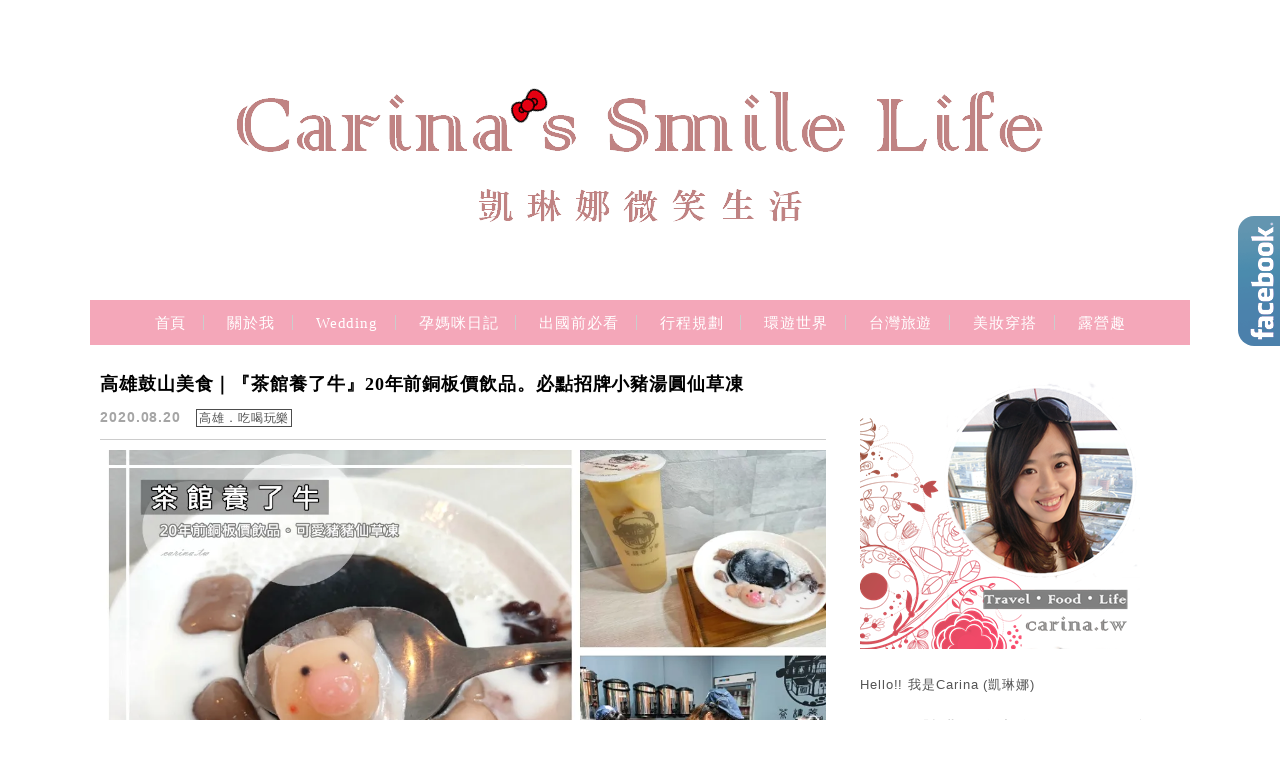

--- FILE ---
content_type: text/html; charset=UTF-8
request_url: https://carina.tw/tag/%E9%BA%B5%E5%AE%B6%E4%BA%8C%E7%9C%B7/
body_size: 19160
content:
<!DOCTYPE html>

<!--[if IE 7 | IE 8]>

<html class="ie" lang="zh-TW"
 xmlns:fb="http://ogp.me/ns/fb#">

<![endif]-->

<!--[if !(IE 7) | !(IE 8)  ]><!-->

<html lang="zh-TW"
 xmlns:fb="http://ogp.me/ns/fb#" class="no-js">

<!--<![endif]-->

<head>

	<meta charset="UTF-8">

	<meta name="robots" content="all" />

	<meta name="author" content="『凱琳娜』微笑生活" />

	<meta name="rating" content="general" />

	<meta name="viewport" content="width=device-width, initial-scale=1"/>

	<link rel="profile" href="https://gmpg.org/xfn/11">

	<link rel="alternate" title="RSS 2.0 訂閱最新文章" href="https://carina.tw/feed/" />

	<link rel="pingback" href="https://carina.tw/xmlrpc.php">

	<!--[if lt IE 9]>

	<script src="//html5shiv.googlecode.com/svn/trunk/html5.js"></script>

	<![endif]-->

	<meta name='robots' content='index, follow, max-image-preview:large, max-snippet:-1, max-video-preview:-1' />
	<style>img:is([sizes="auto" i], [sizes^="auto," i]) { contain-intrinsic-size: 3000px 1500px }</style>
	
	<!-- This site is optimized with the Yoast SEO plugin v26.7 - https://yoast.com/wordpress/plugins/seo/ -->
	<title>麵家二眷 Archives - 『凱琳娜』微笑生活</title>
<link crossorigin data-rocket-preconnect href="https://fonts.googleapis.com" rel="preconnect">
<link crossorigin data-rocket-preconnect href="https://cdnjs.cloudflare.com" rel="preconnect">
<link crossorigin data-rocket-preconnect href="https://connect.facebook.net" rel="preconnect">
<link crossorigin data-rocket-preconnect href="https://www.googletagmanager.com" rel="preconnect">
<link crossorigin data-rocket-preconnect href="https://api.mdeianet.com" rel="preconnect">
<link crossorigin data-rocket-preconnect href="https://pagead2.googlesyndication.com" rel="preconnect">
<link crossorigin data-rocket-preconnect href="https://www.google-analytics.com" rel="preconnect">
<link crossorigin data-rocket-preconnect href="https://power.adhacker.online" rel="preconnect">
<link crossorigin data-rocket-preconnect href="https://a.breaktime.com.tw" rel="preconnect">
<link crossorigin data-rocket-preconnect href="https://i0.wp.com" rel="preconnect">
<link crossorigin data-rocket-preconnect href="https://i1.wp.com" rel="preconnect">
<link crossorigin data-rocket-preconnect href="https://i2.wp.com" rel="preconnect">
<link crossorigin data-rocket-preconnect href="https://avivid.likr.tw" rel="preconnect">
<link crossorigin data-rocket-preconnect href="https://googleads.g.doubleclick.net" rel="preconnect">
<link crossorigin data-rocket-preconnect href="https://breaktime.tw" rel="preconnect">
<link crossorigin data-rocket-preconnect href="https://cell.adbottw.net" rel="preconnect">
<link crossorigin data-rocket-preconnect href="https://s0.wp.com" rel="preconnect">
<link crossorigin data-rocket-preconnect href="https://stats.wp.com" rel="preconnect">
<link crossorigin data-rocket-preconnect href="https://auto-load-balancer.likr.com.tw" rel="preconnect">
<link crossorigin data-rocket-preconnect href="https://auto-satellite.advividnetwork.com" rel="preconnect">
<link data-rocket-preload as="style" href="https://fonts.googleapis.com/css?family=Lato%3A100%7CLora&#038;display=swap" rel="preload">
<link href="https://fonts.googleapis.com/css?family=Lato%3A100%7CLora&#038;display=swap" media="print" onload="this.media=&#039;all&#039;" rel="stylesheet">
<noscript><link rel="stylesheet" href="https://fonts.googleapis.com/css?family=Lato%3A100%7CLora&#038;display=swap"></noscript><link rel="preload" data-rocket-preload as="image" href="https://carina.tw/wp-content/uploads/20200824205911_33.jpg" imagesrcset="https://i1.wp.com/carina.tw/wp-content/uploads/20200824205911_33.jpg?quality=90&amp;ssl=1&amp;w=320 320w,https://i2.wp.com/carina.tw/wp-content/uploads/20200824205911_33.jpg?quality=90&amp;ssl=1&amp;w=375 375w,https://i2.wp.com/carina.tw/wp-content/uploads/20200824205911_33.jpg?quality=90&amp;ssl=1&amp;w=414 414w,https://i2.wp.com/carina.tw/wp-content/uploads/20200824205911_33.jpg?quality=90&amp;ssl=1&amp;w=428 428w,https://i2.wp.com/carina.tw/wp-content/uploads/20200824205911_33.jpg?quality=90&amp;ssl=1&amp;w=768 768w,https://i2.wp.com/carina.tw/wp-content/uploads/20200824205911_33.jpg?quality=90&amp;ssl=1 1500w" imagesizes="" fetchpriority="high">
	<link rel="canonical" href="https://carina.tw/tag/麵家二眷/" />
	<meta property="og:locale" content="zh_TW" />
	<meta property="og:type" content="article" />
	<meta property="og:title" content="麵家二眷 Archives - 『凱琳娜』微笑生活" />
	<meta property="og:url" content="https://carina.tw/tag/麵家二眷/" />
	<meta property="og:site_name" content="『凱琳娜』微笑生活" />
	<meta name="twitter:card" content="summary_large_image" />
	<script type="application/ld+json" class="yoast-schema-graph">{"@context":"https://schema.org","@graph":[{"@type":"CollectionPage","@id":"https://carina.tw/tag/%e9%ba%b5%e5%ae%b6%e4%ba%8c%e7%9c%b7/","url":"https://carina.tw/tag/%e9%ba%b5%e5%ae%b6%e4%ba%8c%e7%9c%b7/","name":"麵家二眷 Archives - 『凱琳娜』微笑生活","isPartOf":{"@id":"https://carina.tw/#website"},"primaryImageOfPage":{"@id":"https://carina.tw/tag/%e9%ba%b5%e5%ae%b6%e4%ba%8c%e7%9c%b7/#primaryimage"},"image":{"@id":"https://carina.tw/tag/%e9%ba%b5%e5%ae%b6%e4%ba%8c%e7%9c%b7/#primaryimage"},"thumbnailUrl":"https://carina.tw/wp-content/uploads/20200824205911_33.jpg","breadcrumb":{"@id":"https://carina.tw/tag/%e9%ba%b5%e5%ae%b6%e4%ba%8c%e7%9c%b7/#breadcrumb"},"inLanguage":"zh-TW"},{"@type":"ImageObject","inLanguage":"zh-TW","@id":"https://carina.tw/tag/%e9%ba%b5%e5%ae%b6%e4%ba%8c%e7%9c%b7/#primaryimage","url":"https://carina.tw/wp-content/uploads/20200824205911_33.jpg","contentUrl":"https://carina.tw/wp-content/uploads/20200824205911_33.jpg","width":1200,"height":650},{"@type":"BreadcrumbList","@id":"https://carina.tw/tag/%e9%ba%b5%e5%ae%b6%e4%ba%8c%e7%9c%b7/#breadcrumb","itemListElement":[{"@type":"ListItem","position":1,"name":"首頁","item":"https://carina.tw/"},{"@type":"ListItem","position":2,"name":"麵家二眷"}]},{"@type":"WebSite","@id":"https://carina.tw/#website","url":"https://carina.tw/","name":"『凱琳娜』微笑生活","description":"","potentialAction":[{"@type":"SearchAction","target":{"@type":"EntryPoint","urlTemplate":"https://carina.tw/?s={search_term_string}"},"query-input":{"@type":"PropertyValueSpecification","valueRequired":true,"valueName":"search_term_string"}}],"inLanguage":"zh-TW"}]}</script>
	<!-- / Yoast SEO plugin. -->


<link rel='dns-prefetch' href='//s0.wp.com' />
<link rel='dns-prefetch' href='//stats.wp.com' />
<link rel='dns-prefetch' href='//fonts.googleapis.com' />
<link href='https://fonts.gstatic.com' crossorigin rel='preconnect' />
<style id='wp-emoji-styles-inline-css' type='text/css'>

	img.wp-smiley, img.emoji {
		display: inline !important;
		border: none !important;
		box-shadow: none !important;
		height: 1em !important;
		width: 1em !important;
		margin: 0 0.07em !important;
		vertical-align: -0.1em !important;
		background: none !important;
		padding: 0 !important;
	}
</style>
<link rel='stylesheet' id='wp-block-library-css' href='https://carina.tw/wp-includes/css/dist/block-library/style.min.css?ver=6.8.3' type='text/css' media='all' />
<style id='classic-theme-styles-inline-css' type='text/css'>
/*! This file is auto-generated */
.wp-block-button__link{color:#fff;background-color:#32373c;border-radius:9999px;box-shadow:none;text-decoration:none;padding:calc(.667em + 2px) calc(1.333em + 2px);font-size:1.125em}.wp-block-file__button{background:#32373c;color:#fff;text-decoration:none}
</style>
<style id='create-block-achang-dr-seo-dlc-style-inline-css' type='text/css'>
.flex-grow{flex-grow:1}.achang-dr-seo-dlc-lazybag{padding:.4em}.achang-dr-seo-dlc-lazybag ul:not(.list-no-pic){list-style:none;padding-left:0}.achang-dr-seo-dlc-lazybag ul:not(.list-no-pic) li{list-style:none}.achang-dr-seo-dlc-lazybag figure{margin:0!important;overflow:hidden}.achang-dr-seo-dlc-lazybag .lazybag-img span{background-position:50%;background-size:cover;display:block;padding-top:75%}.achang-dr-seo-dlc-lazybag a,.achang-dr-seo-dlc-lazybag a:visited{color:inherit;text-decoration:none}.achang-dr-seo-dlc-lazybag a:hover{filter:brightness(1.02)}.achang-dr-seo-dlc-lazybag .lazy-title{font-size:1.2em;font-weight:700;margin:.2em 0 .6em}.achang-dr-seo-dlc-lazybag p{text-align:justify}.achang-dr-seo-dlc-lazybag .lazybag-content{margin-top:1em}.achang-dr-seo-dlc-lazybag .list-content li,.achang-dr-seo-dlc-lazybag .list-no-content li{align-items:center;display:flex}.achang-dr-seo-dlc-lazybag .list-content li:not(:last-of-type),.achang-dr-seo-dlc-lazybag .list-no-content li:not(:last-of-type){margin:0 0 16px}.achang-dr-seo-dlc-lazybag .list-content li .lazybag-img,.achang-dr-seo-dlc-lazybag .list-no-content li .lazybag-img{border:1px solid #e8e8e8;border-radius:4px;flex-shrink:0;margin:0 32px 0 0!important;max-width:210px!important;width:100%}.achang-dr-seo-dlc-lazybag .list-content li .lazy-title,.achang-dr-seo-dlc-lazybag .list-no-content li .lazy-title{flex-grow:1}.achang-dr-seo-dlc-lazybag .list-content li .lazybag-content:after,.achang-dr-seo-dlc-lazybag .list-no-content li .lazybag-content:after{border-bottom:1px solid #dbdbdb;content:"";display:block;margin:10px 0;width:18%}.achang-dr-seo-dlc-lazybag .list-block{list-style:none}.achang-dr-seo-dlc-lazybag .list-block li{border-radius:24px;box-shadow:0 0 6px 0 hsla(0,0%,45%,.25);padding:20px 26px}.achang-dr-seo-dlc-lazybag .list-block li:not(:last-of-type){margin:0 0 30px}.achang-dr-seo-dlc-lazybag .list-block .lazy-title{font-size:1.2em;margin-bottom:.6em}.achang-dr-seo-dlc-lazybag .list-block .lazybag-readmore{text-align:center}.achang-dr-seo-dlc-lazybag .list-slide{list-style:none}.achang-dr-seo-dlc-lazybag .list-slide li{border:1px solid #dbdbdb;border-radius:10px;position:relative}.achang-dr-seo-dlc-lazybag .list-slide li:not(:last-of-type){margin:0 0 30px}.achang-dr-seo-dlc-lazybag .list-slide li .lazy-title{background:rgba(0,0,0,.6);bottom:0;color:#fff;left:0;margin-bottom:0;padding:14px 16px;position:absolute;right:0;text-align:center}.achang-dr-seo-dlc-lazybag .list-grid,.achang-dr-seo-dlc-lazybag .list-grid-full{display:grid;gap:2.4em 1.8em;grid-template-columns:repeat(3,minmax(0,1fr));list-style:none}.achang-dr-seo-dlc-lazybag .list-grid .lazybag-readmore,.achang-dr-seo-dlc-lazybag .list-grid-full .lazybag-readmore{text-align:center}.achang-dr-seo-dlc-lazybag .list-grid-full{gap:1.4em 1em}.achang-dr-seo-dlc-lazybag .list-grid-full li{border-radius:10px;box-shadow:0 0 6.5px 0 hsla(0,0%,70%,.4);display:flex;flex-direction:column;padding:24px 14px}.achang-dr-seo-dlc-lazybag .list-magazine{list-style:none}.achang-dr-seo-dlc-lazybag .list-magazine li{margin-bottom:2.2em!important;position:relative}.achang-dr-seo-dlc-lazybag .list-magazine .lazybag-img{width:100%}.achang-dr-seo-dlc-lazybag .list-magazine .lazybag-img a{display:inline-block;width:57%}.achang-dr-seo-dlc-lazybag .list-magazine li .block{background-color:#fff;border-radius:10px;box-shadow:0 4px 4px 0 hsla(0,0%,70%,.25);padding:2em;position:absolute;top:50%;transform:translateY(-50%);width:54%}.achang-dr-seo-dlc-lazybag .list-magazine li:nth-of-type(2n) .lazybag-img{text-align:right}.achang-dr-seo-dlc-lazybag .list-magazine li:nth-of-type(odd) .block{right:0}.achang-dr-seo-dlc-lazybag .list-magazine li:nth-of-type(2n) .block{left:0}@media screen and (min-width:768px){.achang-dr-seo-dlc-lazybag .list-magazine .lazy-title-sm{display:none}}@media screen and (max-width:767px){.achang-dr-seo-dlc-lazybag figure{max-height:75vw}.achang-dr-seo-dlc-lazybag figure img{aspect-ratio:auto;height:auto}.achang-dr-seo-dlc-lazybag .list-grid,.achang-dr-seo-dlc-lazybag .list-grid-full{grid-template-columns:repeat(1,minmax(0,1fr))}.achang-dr-seo-dlc-lazybag .list-grid .lazy-title,.achang-dr-seo-dlc-lazybag .list-grid-full .lazy-title{text-align:center}.achang-dr-seo-dlc-lazybag .list-content li,.achang-dr-seo-dlc-lazybag .list-no-content li{display:block}.achang-dr-seo-dlc-lazybag .list-content li .lazybag-img,.achang-dr-seo-dlc-lazybag .list-no-content li .lazybag-img{margin:0!important;max-width:none!important}.achang-dr-seo-dlc-lazybag .list-magazine .lazy-title{display:none}.achang-dr-seo-dlc-lazybag .list-magazine .lazybag-img a{width:100%}.achang-dr-seo-dlc-lazybag .list-magazine li{background-color:#fff;border-radius:10px;box-shadow:0 4px 4px 0 hsla(0,0%,70%,.25);padding:2em 1em}.achang-dr-seo-dlc-lazybag .list-magazine li .block{background:none;box-shadow:none;padding:0;position:relative;transform:none;width:auto}.achang-dr-seo-dlc-lazybag .list-magazine .lazybag-content p{color:#9e9e9e}.achang-dr-seo-dlc-lazybag .list-magazine .lazybag-readmore{text-align:center}}

</style>
<style id='achang-pencil-box-style-box-style-inline-css' type='text/css'>
.apb-highlighter-highlight{background:linear-gradient(to top,var(--apb-highlighter-color,#fff59d) 60%,transparent 60%);padding:2px 4px}.apb-highlighter-highlight,.apb-highlighter-line{border-radius:2px;-webkit-box-decoration-break:clone;box-decoration-break:clone;display:inline}.apb-highlighter-line{background:linear-gradient(transparent 40%,hsla(0,0%,100%,0) 40%,var(--apb-highlighter-color,#ccff90) 50%,transparent 70%);padding:3px 6px}.apb-underline{background:transparent;-webkit-box-decoration-break:clone;box-decoration-break:clone;display:inline;padding-bottom:2px;text-decoration:none}.apb-underline-normal{border-bottom:2px solid var(--apb-underline-color,red);padding-bottom:3px}.apb-underline-wavy{text-decoration-color:var(--apb-underline-color,red);text-decoration-line:underline;-webkit-text-decoration-skip-ink:none;text-decoration-skip-ink:none;text-decoration-style:wavy;text-decoration-thickness:2px;text-underline-offset:3px}.apb-underline-dashed{border-bottom:2px dashed var(--apb-underline-color,red);padding-bottom:3px}.apb-underline-crayon{background:linear-gradient(transparent 40%,hsla(0,0%,100%,0) 40%,var(--apb-underline-color,red) 90%,transparent 95%);border-radius:3px;padding:3px 6px;position:relative}.apb-font-size{display:inline}.apb-style-box{margin:1em 0;position:relative}.apb-style-box .apb-box-title{align-items:center;color:var(--apb-title-color,inherit);display:flex;font-size:var(--apb-title-font-size,1.2em);font-weight:700}.apb-style-box .apb-box-title .apb-title-icon{font-size:1em;margin-right:10px}.apb-style-box .apb-box-title .apb-title-text{flex-grow:1}.apb-style-box .apb-box-content>:first-child{margin-top:0}.apb-style-box .apb-box-content>:last-child{margin-bottom:0}.apb-layout-info{border-color:var(--apb-box-color,#ddd);border-radius:4px;border-style:var(--apb-border-line-style,solid);border-width:var(--apb-border-width,2px)}.apb-layout-info .apb-box-title{background-color:var(--apb-box-color,#ddd);color:var(--apb-title-color,#333);padding:10px 15px}.apb-layout-info .apb-box-content{background-color:#fff;padding:15px}.apb-layout-alert{border:1px solid transparent;border-radius:.375rem;padding:1rem}.apb-layout-alert .apb-box-content,.apb-layout-alert .apb-box-title{background:transparent;padding:0}.apb-layout-alert .apb-box-title{margin-bottom:.5rem}.apb-layout-alert.apb-alert-type-custom{background-color:var(--apb-box-color,#cfe2ff);border-color:var(--apb-border-color,#9ec5fe);border-style:var(--apb-border-line-style,solid);border-width:var(--apb-border-width,1px);color:var(--apb-title-color,#333)}.apb-layout-alert.apb-alert-type-custom .apb-box-title{color:var(--apb-title-color,#333)}.apb-layout-alert.apb-alert-type-info{background-color:#cfe2ff;border-color:#9ec5fe;color:#0a58ca}.apb-layout-alert.apb-alert-type-info .apb-box-title{color:var(--apb-title-color,#0a58ca)}.apb-layout-alert.apb-alert-type-success{background-color:#d1e7dd;border-color:#a3cfbb;color:#146c43}.apb-layout-alert.apb-alert-type-success .apb-box-title{color:var(--apb-title-color,#146c43)}.apb-layout-alert.apb-alert-type-warning{background-color:#fff3cd;border-color:#ffecb5;color:#664d03}.apb-layout-alert.apb-alert-type-warning .apb-box-title{color:var(--apb-title-color,#664d03)}.apb-layout-alert.apb-alert-type-danger{background-color:#f8d7da;border-color:#f1aeb5;color:#842029}.apb-layout-alert.apb-alert-type-danger .apb-box-title{color:var(--apb-title-color,#842029)}.apb-layout-morandi-alert{background-color:var(--apb-box-color,#f7f4eb);border:1px solid var(--apb-box-color,#f7f4eb);border-left:var(--apb-border-width,4px) solid var(--apb-border-color,#d9d2c6);border-radius:.375rem;box-shadow:0 1px 2px 0 rgba(0,0,0,.05);padding:1rem}.apb-layout-morandi-alert .apb-box-title{background:transparent;color:var(--apb-title-color,#2d3748);font-size:var(--apb-title-font-size,1em);font-weight:700;margin-bottom:.25rem;padding:0}.apb-layout-morandi-alert .apb-box-content{background:transparent;color:#4a5568;padding:0}.apb-layout-centered-title{background-color:#fff;border-color:var(--apb-box-color,#ddd);border-radius:4px;border-style:var(--apb-border-line-style,solid);border-width:var(--apb-border-width,2px);margin-top:1.5em;padding:25px 15px 15px;position:relative}.apb-layout-centered-title .apb-box-title{background:var(--apb-title-bg-color,#fff);color:var(--apb-title-color,var(--apb-box-color,#333));left:20px;padding:0 10px;position:absolute;top:-.8em}.apb-layout-centered-title .apb-box-content{background:transparent;padding:0}.wp-block-achang-pencil-box-code-box{border-radius:8px;box-shadow:0 2px 8px rgba(0,0,0,.1);font-family:Consolas,Monaco,Courier New,monospace;margin:1.5em 0;overflow:hidden;position:relative}.wp-block-achang-pencil-box-code-box .apb-code-box-header{align-items:center;border-bottom:1px solid;display:flex;font-size:13px;font-weight:500;justify-content:space-between;padding:12px 16px;position:relative}.wp-block-achang-pencil-box-code-box .apb-code-box-header .apb-code-language{font-family:-apple-system,BlinkMacSystemFont,Segoe UI,Roboto,sans-serif}.wp-block-achang-pencil-box-code-box .apb-code-content-wrapper{background:transparent;display:flex;max-height:500px;overflow:hidden;position:relative}.wp-block-achang-pencil-box-code-box .apb-line-numbers{border-right:1px solid;flex-shrink:0;font-size:14px;line-height:1.5;min-width:50px;overflow-y:auto;padding:16px 8px;text-align:right;-webkit-user-select:none;-moz-user-select:none;user-select:none;-ms-overflow-style:none;position:relative;scrollbar-width:none;z-index:1}.wp-block-achang-pencil-box-code-box .apb-line-numbers::-webkit-scrollbar{display:none}.wp-block-achang-pencil-box-code-box .apb-line-numbers .apb-line-number{display:block;line-height:1.5;white-space:nowrap}.wp-block-achang-pencil-box-code-box .apb-code-box-content{background:transparent;flex:1;font-size:14px;line-height:1.5;margin:0;min-width:0;overflow:auto;padding:16px;position:relative;white-space:pre!important;z-index:0}.wp-block-achang-pencil-box-code-box .apb-code-box-content code{background:transparent;border:none;display:block;font-family:inherit;font-size:inherit;line-height:inherit;margin:0;overflow-wrap:normal!important;padding:0;white-space:pre!important;word-break:normal!important}.wp-block-achang-pencil-box-code-box .apb-code-box-content code .token{display:inline}.wp-block-achang-pencil-box-code-box .apb-copy-button{background:transparent;border:1px solid;border-radius:4px;cursor:pointer;font-family:-apple-system,BlinkMacSystemFont,Segoe UI,Roboto,sans-serif;font-size:12px;padding:6px 12px;transition:all .2s ease}.wp-block-achang-pencil-box-code-box .apb-copy-button:hover{opacity:.8}.wp-block-achang-pencil-box-code-box .apb-copy-button:active{transform:scale(.95)}.wp-block-achang-pencil-box-code-box .apb-copy-button.apb-copy-success{animation:copySuccess .6s ease;background-color:#d4edda!important;border-color:#28a745!important;color:#155724!important}.wp-block-achang-pencil-box-code-box .apb-copy-button.apb-copy-error{animation:copyError .6s ease;background-color:#f8d7da!important;border-color:#dc3545!important;color:#721c24!important}.wp-block-achang-pencil-box-code-box .apb-copy-button-standalone{position:absolute;right:12px;top:12px;z-index:1}.apb-code-style-style-1{background:#f8f9fa;border:1px solid #e9ecef}.apb-code-style-style-1 .apb-code-box-header{background:#fff;border-bottom-color:#dee2e6;color:#495057}.apb-code-style-style-1 .apb-line-numbers{background:#f1f3f4;border-right-color:#dee2e6;color:#6c757d}.apb-code-style-style-1 .apb-code-box-content{background:#fff;color:#212529;text-shadow:none}.apb-code-style-style-1 .apb-code-box-content code[class*=language-]{text-shadow:none}.apb-code-style-style-1 .apb-copy-button{background:hsla(0,0%,100%,.8);border-color:#6c757d;color:#495057}.apb-code-style-style-1 .apb-copy-button:hover{background:#f8f9fa;border-color:#495057}.apb-code-style-style-1 .apb-copy-button.apb-copy-success{background:#d4edda;border-color:#28a745;color:#155724}.apb-code-style-style-1 .apb-copy-button.apb-copy-error{background:#f8d7da;border-color:#dc3545;color:#721c24}.apb-code-style-style-1 code .token.cdata,.apb-code-style-style-1 code .token.comment,.apb-code-style-style-1 code .token.doctype,.apb-code-style-style-1 code .token.prolog{color:#5a6b73}.apb-code-style-style-1 code .token.punctuation{color:#666}.apb-code-style-style-1 code .token.boolean,.apb-code-style-style-1 code .token.constant,.apb-code-style-style-1 code .token.deleted,.apb-code-style-style-1 code .token.number,.apb-code-style-style-1 code .token.property,.apb-code-style-style-1 code .token.symbol,.apb-code-style-style-1 code .token.tag{color:#d73a49}.apb-code-style-style-1 code .token.attr-name,.apb-code-style-style-1 code .token.builtin,.apb-code-style-style-1 code .token.char,.apb-code-style-style-1 code .token.inserted,.apb-code-style-style-1 code .token.selector,.apb-code-style-style-1 code .token.string{color:#22863a}.apb-code-style-style-1 code .token.entity,.apb-code-style-style-1 code .token.operator,.apb-code-style-style-1 code .token.url{color:#6f42c1}.apb-code-style-style-1 code .token.atrule,.apb-code-style-style-1 code .token.attr-value,.apb-code-style-style-1 code .token.keyword{color:#005cc5}.apb-code-style-style-1 code .token.class-name,.apb-code-style-style-1 code .token.function{color:#6f42c1}.apb-code-style-style-1 code .token.important,.apb-code-style-style-1 code .token.regex,.apb-code-style-style-1 code .token.variable{color:#e36209}.apb-code-style-style-2{background:#1e1e1e;border:1px solid #333}.apb-code-style-style-2 .apb-code-box-header{background:#2d2d30;border-bottom-color:#3e3e42;color:#ccc}.apb-code-style-style-2 .apb-line-numbers{background:#252526;border-right-color:#3e3e42;color:#858585}.apb-code-style-style-2 .apb-code-box-content{background:#1e1e1e;color:#f0f0f0}.apb-code-style-style-2 .apb-copy-button{background:rgba(45,45,48,.8);border-color:#6c6c6c;color:#ccc}.apb-code-style-style-2 .apb-copy-button:hover{background:#3e3e42;border-color:#ccc}.apb-code-style-style-2 .apb-copy-button.apb-copy-success{background:#0e5132;border-color:#28a745;color:#d4edda}.apb-code-style-style-2 .apb-copy-button.apb-copy-error{background:#58151c;border-color:#dc3545;color:#f8d7da}.apb-code-style-style-2 code .token.cdata,.apb-code-style-style-2 code .token.comment,.apb-code-style-style-2 code .token.doctype,.apb-code-style-style-2 code .token.prolog{color:#6a9955}.apb-code-style-style-2 code .token.punctuation{color:#d4d4d4}.apb-code-style-style-2 code .token.boolean,.apb-code-style-style-2 code .token.constant,.apb-code-style-style-2 code .token.deleted,.apb-code-style-style-2 code .token.number,.apb-code-style-style-2 code .token.property,.apb-code-style-style-2 code .token.symbol,.apb-code-style-style-2 code .token.tag{color:#b5cea8}.apb-code-style-style-2 code .token.attr-name,.apb-code-style-style-2 code .token.builtin,.apb-code-style-style-2 code .token.char,.apb-code-style-style-2 code .token.inserted,.apb-code-style-style-2 code .token.selector,.apb-code-style-style-2 code .token.string{color:#ce9178}.apb-code-style-style-2 code .token.entity,.apb-code-style-style-2 code .token.operator,.apb-code-style-style-2 code .token.url{color:#d4d4d4}.apb-code-style-style-2 code .token.atrule,.apb-code-style-style-2 code .token.attr-value,.apb-code-style-style-2 code .token.keyword{color:#569cd6}.apb-code-style-style-2 code .token.class-name,.apb-code-style-style-2 code .token.function{color:#dcdcaa}.apb-code-style-style-2 code .token.important,.apb-code-style-style-2 code .token.regex,.apb-code-style-style-2 code .token.variable{color:#ff8c00}@keyframes copySuccess{0%{transform:scale(1)}50%{background-color:#28a745;color:#fff;transform:scale(1.1)}to{transform:scale(1)}}@keyframes copyError{0%{transform:translateX(0)}25%{transform:translateX(-5px)}75%{transform:translateX(5px)}to{transform:translateX(0)}}@media(max-width:768px){.wp-block-achang-pencil-box-code-box .apb-code-box-header{font-size:12px;padding:10px 12px}.wp-block-achang-pencil-box-code-box .apb-line-numbers{font-size:11px;min-width:35px;padding:12px 6px}.wp-block-achang-pencil-box-code-box .apb-code-box-content{font-size:13px;padding:12px}.wp-block-achang-pencil-box-code-box .apb-copy-button{font-size:11px;padding:4px 8px}}@media print{.wp-block-achang-pencil-box-code-box{border:1px solid #000;box-shadow:none}.wp-block-achang-pencil-box-code-box .apb-copy-button{display:none}.wp-block-achang-pencil-box-code-box .apb-code-content-wrapper{max-height:none;overflow:visible}}

</style>
<link rel='stylesheet' id='quads-style-css-css' href='https://carina.tw/wp-content/plugins/quick-adsense-reloaded/includes/gutenberg/dist/blocks.style.build.css?ver=2.0.98.1' type='text/css' media='all' />
<link rel='stylesheet' id='mediaelement-css' href='https://carina.tw/wp-includes/js/mediaelement/mediaelementplayer-legacy.min.css?ver=4.2.17' type='text/css' media='all' />
<link rel='stylesheet' id='wp-mediaelement-css' href='https://carina.tw/wp-includes/js/mediaelement/wp-mediaelement.min.css?ver=6.8.3' type='text/css' media='all' />
<style id='jetpack-sharing-buttons-style-inline-css' type='text/css'>
.jetpack-sharing-buttons__services-list{display:flex;flex-direction:row;flex-wrap:wrap;gap:0;list-style-type:none;margin:5px;padding:0}.jetpack-sharing-buttons__services-list.has-small-icon-size{font-size:12px}.jetpack-sharing-buttons__services-list.has-normal-icon-size{font-size:16px}.jetpack-sharing-buttons__services-list.has-large-icon-size{font-size:24px}.jetpack-sharing-buttons__services-list.has-huge-icon-size{font-size:36px}@media print{.jetpack-sharing-buttons__services-list{display:none!important}}.editor-styles-wrapper .wp-block-jetpack-sharing-buttons{gap:0;padding-inline-start:0}ul.jetpack-sharing-buttons__services-list.has-background{padding:1.25em 2.375em}
</style>
<style id='global-styles-inline-css' type='text/css'>
:root{--wp--preset--aspect-ratio--square: 1;--wp--preset--aspect-ratio--4-3: 4/3;--wp--preset--aspect-ratio--3-4: 3/4;--wp--preset--aspect-ratio--3-2: 3/2;--wp--preset--aspect-ratio--2-3: 2/3;--wp--preset--aspect-ratio--16-9: 16/9;--wp--preset--aspect-ratio--9-16: 9/16;--wp--preset--color--black: #000000;--wp--preset--color--cyan-bluish-gray: #abb8c3;--wp--preset--color--white: #ffffff;--wp--preset--color--pale-pink: #f78da7;--wp--preset--color--vivid-red: #cf2e2e;--wp--preset--color--luminous-vivid-orange: #ff6900;--wp--preset--color--luminous-vivid-amber: #fcb900;--wp--preset--color--light-green-cyan: #7bdcb5;--wp--preset--color--vivid-green-cyan: #00d084;--wp--preset--color--pale-cyan-blue: #8ed1fc;--wp--preset--color--vivid-cyan-blue: #0693e3;--wp--preset--color--vivid-purple: #9b51e0;--wp--preset--gradient--vivid-cyan-blue-to-vivid-purple: linear-gradient(135deg,rgba(6,147,227,1) 0%,rgb(155,81,224) 100%);--wp--preset--gradient--light-green-cyan-to-vivid-green-cyan: linear-gradient(135deg,rgb(122,220,180) 0%,rgb(0,208,130) 100%);--wp--preset--gradient--luminous-vivid-amber-to-luminous-vivid-orange: linear-gradient(135deg,rgba(252,185,0,1) 0%,rgba(255,105,0,1) 100%);--wp--preset--gradient--luminous-vivid-orange-to-vivid-red: linear-gradient(135deg,rgba(255,105,0,1) 0%,rgb(207,46,46) 100%);--wp--preset--gradient--very-light-gray-to-cyan-bluish-gray: linear-gradient(135deg,rgb(238,238,238) 0%,rgb(169,184,195) 100%);--wp--preset--gradient--cool-to-warm-spectrum: linear-gradient(135deg,rgb(74,234,220) 0%,rgb(151,120,209) 20%,rgb(207,42,186) 40%,rgb(238,44,130) 60%,rgb(251,105,98) 80%,rgb(254,248,76) 100%);--wp--preset--gradient--blush-light-purple: linear-gradient(135deg,rgb(255,206,236) 0%,rgb(152,150,240) 100%);--wp--preset--gradient--blush-bordeaux: linear-gradient(135deg,rgb(254,205,165) 0%,rgb(254,45,45) 50%,rgb(107,0,62) 100%);--wp--preset--gradient--luminous-dusk: linear-gradient(135deg,rgb(255,203,112) 0%,rgb(199,81,192) 50%,rgb(65,88,208) 100%);--wp--preset--gradient--pale-ocean: linear-gradient(135deg,rgb(255,245,203) 0%,rgb(182,227,212) 50%,rgb(51,167,181) 100%);--wp--preset--gradient--electric-grass: linear-gradient(135deg,rgb(202,248,128) 0%,rgb(113,206,126) 100%);--wp--preset--gradient--midnight: linear-gradient(135deg,rgb(2,3,129) 0%,rgb(40,116,252) 100%);--wp--preset--font-size--small: 13px;--wp--preset--font-size--medium: 20px;--wp--preset--font-size--large: 36px;--wp--preset--font-size--x-large: 42px;--wp--preset--spacing--20: 0.44rem;--wp--preset--spacing--30: 0.67rem;--wp--preset--spacing--40: 1rem;--wp--preset--spacing--50: 1.5rem;--wp--preset--spacing--60: 2.25rem;--wp--preset--spacing--70: 3.38rem;--wp--preset--spacing--80: 5.06rem;--wp--preset--shadow--natural: 6px 6px 9px rgba(0, 0, 0, 0.2);--wp--preset--shadow--deep: 12px 12px 50px rgba(0, 0, 0, 0.4);--wp--preset--shadow--sharp: 6px 6px 0px rgba(0, 0, 0, 0.2);--wp--preset--shadow--outlined: 6px 6px 0px -3px rgba(255, 255, 255, 1), 6px 6px rgba(0, 0, 0, 1);--wp--preset--shadow--crisp: 6px 6px 0px rgba(0, 0, 0, 1);}:where(.is-layout-flex){gap: 0.5em;}:where(.is-layout-grid){gap: 0.5em;}body .is-layout-flex{display: flex;}.is-layout-flex{flex-wrap: wrap;align-items: center;}.is-layout-flex > :is(*, div){margin: 0;}body .is-layout-grid{display: grid;}.is-layout-grid > :is(*, div){margin: 0;}:where(.wp-block-columns.is-layout-flex){gap: 2em;}:where(.wp-block-columns.is-layout-grid){gap: 2em;}:where(.wp-block-post-template.is-layout-flex){gap: 1.25em;}:where(.wp-block-post-template.is-layout-grid){gap: 1.25em;}.has-black-color{color: var(--wp--preset--color--black) !important;}.has-cyan-bluish-gray-color{color: var(--wp--preset--color--cyan-bluish-gray) !important;}.has-white-color{color: var(--wp--preset--color--white) !important;}.has-pale-pink-color{color: var(--wp--preset--color--pale-pink) !important;}.has-vivid-red-color{color: var(--wp--preset--color--vivid-red) !important;}.has-luminous-vivid-orange-color{color: var(--wp--preset--color--luminous-vivid-orange) !important;}.has-luminous-vivid-amber-color{color: var(--wp--preset--color--luminous-vivid-amber) !important;}.has-light-green-cyan-color{color: var(--wp--preset--color--light-green-cyan) !important;}.has-vivid-green-cyan-color{color: var(--wp--preset--color--vivid-green-cyan) !important;}.has-pale-cyan-blue-color{color: var(--wp--preset--color--pale-cyan-blue) !important;}.has-vivid-cyan-blue-color{color: var(--wp--preset--color--vivid-cyan-blue) !important;}.has-vivid-purple-color{color: var(--wp--preset--color--vivid-purple) !important;}.has-black-background-color{background-color: var(--wp--preset--color--black) !important;}.has-cyan-bluish-gray-background-color{background-color: var(--wp--preset--color--cyan-bluish-gray) !important;}.has-white-background-color{background-color: var(--wp--preset--color--white) !important;}.has-pale-pink-background-color{background-color: var(--wp--preset--color--pale-pink) !important;}.has-vivid-red-background-color{background-color: var(--wp--preset--color--vivid-red) !important;}.has-luminous-vivid-orange-background-color{background-color: var(--wp--preset--color--luminous-vivid-orange) !important;}.has-luminous-vivid-amber-background-color{background-color: var(--wp--preset--color--luminous-vivid-amber) !important;}.has-light-green-cyan-background-color{background-color: var(--wp--preset--color--light-green-cyan) !important;}.has-vivid-green-cyan-background-color{background-color: var(--wp--preset--color--vivid-green-cyan) !important;}.has-pale-cyan-blue-background-color{background-color: var(--wp--preset--color--pale-cyan-blue) !important;}.has-vivid-cyan-blue-background-color{background-color: var(--wp--preset--color--vivid-cyan-blue) !important;}.has-vivid-purple-background-color{background-color: var(--wp--preset--color--vivid-purple) !important;}.has-black-border-color{border-color: var(--wp--preset--color--black) !important;}.has-cyan-bluish-gray-border-color{border-color: var(--wp--preset--color--cyan-bluish-gray) !important;}.has-white-border-color{border-color: var(--wp--preset--color--white) !important;}.has-pale-pink-border-color{border-color: var(--wp--preset--color--pale-pink) !important;}.has-vivid-red-border-color{border-color: var(--wp--preset--color--vivid-red) !important;}.has-luminous-vivid-orange-border-color{border-color: var(--wp--preset--color--luminous-vivid-orange) !important;}.has-luminous-vivid-amber-border-color{border-color: var(--wp--preset--color--luminous-vivid-amber) !important;}.has-light-green-cyan-border-color{border-color: var(--wp--preset--color--light-green-cyan) !important;}.has-vivid-green-cyan-border-color{border-color: var(--wp--preset--color--vivid-green-cyan) !important;}.has-pale-cyan-blue-border-color{border-color: var(--wp--preset--color--pale-cyan-blue) !important;}.has-vivid-cyan-blue-border-color{border-color: var(--wp--preset--color--vivid-cyan-blue) !important;}.has-vivid-purple-border-color{border-color: var(--wp--preset--color--vivid-purple) !important;}.has-vivid-cyan-blue-to-vivid-purple-gradient-background{background: var(--wp--preset--gradient--vivid-cyan-blue-to-vivid-purple) !important;}.has-light-green-cyan-to-vivid-green-cyan-gradient-background{background: var(--wp--preset--gradient--light-green-cyan-to-vivid-green-cyan) !important;}.has-luminous-vivid-amber-to-luminous-vivid-orange-gradient-background{background: var(--wp--preset--gradient--luminous-vivid-amber-to-luminous-vivid-orange) !important;}.has-luminous-vivid-orange-to-vivid-red-gradient-background{background: var(--wp--preset--gradient--luminous-vivid-orange-to-vivid-red) !important;}.has-very-light-gray-to-cyan-bluish-gray-gradient-background{background: var(--wp--preset--gradient--very-light-gray-to-cyan-bluish-gray) !important;}.has-cool-to-warm-spectrum-gradient-background{background: var(--wp--preset--gradient--cool-to-warm-spectrum) !important;}.has-blush-light-purple-gradient-background{background: var(--wp--preset--gradient--blush-light-purple) !important;}.has-blush-bordeaux-gradient-background{background: var(--wp--preset--gradient--blush-bordeaux) !important;}.has-luminous-dusk-gradient-background{background: var(--wp--preset--gradient--luminous-dusk) !important;}.has-pale-ocean-gradient-background{background: var(--wp--preset--gradient--pale-ocean) !important;}.has-electric-grass-gradient-background{background: var(--wp--preset--gradient--electric-grass) !important;}.has-midnight-gradient-background{background: var(--wp--preset--gradient--midnight) !important;}.has-small-font-size{font-size: var(--wp--preset--font-size--small) !important;}.has-medium-font-size{font-size: var(--wp--preset--font-size--medium) !important;}.has-large-font-size{font-size: var(--wp--preset--font-size--large) !important;}.has-x-large-font-size{font-size: var(--wp--preset--font-size--x-large) !important;}
:where(.wp-block-post-template.is-layout-flex){gap: 1.25em;}:where(.wp-block-post-template.is-layout-grid){gap: 1.25em;}
:where(.wp-block-columns.is-layout-flex){gap: 2em;}:where(.wp-block-columns.is-layout-grid){gap: 2em;}
:root :where(.wp-block-pullquote){font-size: 1.5em;line-height: 1.6;}
</style>
<link rel='stylesheet' id='achang-pencil-box-css' href='https://carina.tw/wp-content/plugins/achang-pencil-box/public/css/achang-pencil-box-public.css?ver=1.9.3.1762420412.1.2.14.2' type='text/css' media='all' />
<link rel='stylesheet' id='atd-public-style-css' href='https://carina.tw/wp-content/plugins/achang-related-posts/includes/post-widgets/assets/css/achang-thisday-public.css?ver=1.1.7' type='text/css' media='all' />
<link rel='stylesheet' id='achang_pt-frontend-css-css' href='https://carina.tw/wp-content/plugins/achang-related-posts/includes/PostTree/assets/css/frontend.css?ver=1768287560' type='text/css' media='all' />
<link rel='stylesheet' id='achang_pt-category-tree-css-css' href='https://carina.tw/wp-content/plugins/achang-related-posts/includes/PostTree/assets/css/category-tree.css?ver=1768287560' type='text/css' media='all' />
<link rel='stylesheet' id='achang_pt-shortcode-css-css' href='https://carina.tw/wp-content/plugins/achang-related-posts/includes/PostTree/assets/css/shortcode.css?ver=1768287560' type='text/css' media='all' />
<noscript>
</noscript><link rel='stylesheet' id='achang-icon-css' href='https://carina.tw/wp-content/themes/achang-quill/img/icon-font/style.css?ver=6.8.3' type='text/css' media='all' />
<link rel='stylesheet' id='achang-style-css' href='https://carina.tw/wp-content/themes/achang-quill/css/style.min.css?ver=1.2.14.2' type='text/css' media='all' />
<link rel='stylesheet' id='fa-icon-css' href='https://carina.tw/wp-content/themes/achang-quill/fafaicon/css/all.min.css?ver=6.8.3' type='text/css' media='all' />
<link rel='stylesheet' id='achang_theme-style-rwd-css' href='https://carina.tw/wp-content/themes/achang-quill/css/style.rwd.min.css?ver=1.2.14.2' type='text/css' media='all' />
<link rel='stylesheet' id='likr-init-css' href='https://carina.tw/wp-content/plugins/achang-likr/assets/minify/stylesheet.min.css?ver=2.3.8' type='text/css' media='all' />
<link rel='stylesheet' id='achang-jvc-init-css' href='https://carina.tw/wp-content/plugins/achangJetPackVirtualCounter/assets/minify/stylesheet.min.css?ver=2.8.3' type='text/css' media='all' />
<link rel='stylesheet' id='dtree.css-css' href='https://carina.tw/wp-content/plugins/wp-dtree-30/wp-dtree.min.css?ver=4.4.5' type='text/css' media='all' />
<style id='quads-styles-inline-css' type='text/css'>

    .quads-location ins.adsbygoogle {
        background: transparent !important;
    }.quads-location .quads_rotator_img{ opacity:1 !important;}
    .quads.quads_ad_container { display: grid; grid-template-columns: auto; grid-gap: 10px; padding: 10px; }
    .grid_image{animation: fadeIn 0.5s;-webkit-animation: fadeIn 0.5s;-moz-animation: fadeIn 0.5s;
        -o-animation: fadeIn 0.5s;-ms-animation: fadeIn 0.5s;}
    .quads-ad-label { font-size: 12px; text-align: center; color: #333;}
    .quads_click_impression { display: none;} .quads-location, .quads-ads-space{max-width:100%;} @media only screen and (max-width: 480px) { .quads-ads-space, .penci-builder-element .quads-ads-space{max-width:340px;}}
</style>
<script type="text/javascript" src="https://carina.tw/wp-includes/js/jquery/jquery.min.js?ver=3.7.1" id="jquery-core-js"></script>
<script type="text/javascript" src="https://carina.tw/wp-includes/js/jquery/jquery-migrate.min.js?ver=3.4.1" id="jquery-migrate-js"></script>
<script type="text/javascript" id="wk-tag-manager-script-js-after">
/* <![CDATA[ */
function shouldTrack(){
var trackLoggedIn = true;
var loggedIn = false;
if(!loggedIn){
return true;
} else if( trackLoggedIn ) {
return true;
}
return false;
}
function hasWKGoogleAnalyticsCookie() {
return (new RegExp('wp_wk_ga_untrack_' + document.location.hostname)).test(document.cookie);
}
if (!hasWKGoogleAnalyticsCookie() && shouldTrack()) {
//Google Tag Manager
(function (w, d, s, l, i) {
w[l] = w[l] || [];
w[l].push({
'gtm.start':
new Date().getTime(), event: 'gtm.js'
});
var f = d.getElementsByTagName(s)[0],
j = d.createElement(s), dl = l != 'dataLayer' ? '&l=' + l : '';
j.async = true;
j.src =
'https://www.googletagmanager.com/gtm.js?id=' + i + dl;
f.parentNode.insertBefore(j, f);
})(window, document, 'script', 'dataLayer', 'GTM-TR2BLPC');
}
/* ]]> */
</script>
<script type="text/javascript" src="https://carina.tw/wp-content/themes/achang-quill/js/rwd-menu.min.js?ver=1.2.14.2" id="achang_rwd-menu-js"></script>
<script type="text/javascript" src="https://carina.tw/wp-content/themes/achang-quill/inc/js/achang.custom.js?ver=1.0" id="achang-custom-js"></script>
<script type="text/javascript" id="likr-init-js-extra">
/* <![CDATA[ */
var likr_init_params = {"web_id":"carinahan2816","category_id":"20190825000019"};
/* ]]> */
</script>
<script type="text/javascript" src="https://carina.tw/wp-content/plugins/achang-likr/assets/minify/init.min.js?ver=2.3.8" id="likr-init-js"></script>
<script type="text/javascript" id="achang-jvc-init-js-extra">
/* <![CDATA[ */
var jvc_init_params = {"ajaxurl":"https:\/\/carina.tw\/wp-admin\/admin-ajax.php?action=achang_jvc","widget_id":"achang_jetpack_virtual_counter-2","count_text":"\u7d71\u8a08\u4e2d...","security":"26afb62214"};
/* ]]> */
</script>
<script type="text/javascript" src="https://carina.tw/wp-content/plugins/achangJetPackVirtualCounter/assets/minify/init.min.js?ver=2.8.3" id="achang-jvc-init-js"></script>
<script type="text/javascript" id="dtree-js-extra">
/* <![CDATA[ */
var WPdTreeSettings = {"animate":"1","duration":"250","imgurl":"https:\/\/carina.tw\/wp-content\/plugins\/wp-dtree-30\/"};
/* ]]> */
</script>
<script type="text/javascript" src="https://carina.tw/wp-content/plugins/wp-dtree-30/wp-dtree.min.js?ver=4.4.5" id="dtree-js"></script>
<link rel="https://api.w.org/" href="https://carina.tw/wp-json/" /><link rel="alternate" title="JSON" type="application/json" href="https://carina.tw/wp-json/wp/v2/tags/1219" /><meta name="generator" content="WordPress 6.8.3" />
<meta property="fb:app_id" content="855071801275277"/>	<style>img#wpstats{display:none}</style>
		<script type="text/javascript">
document.addEventListener("DOMContentLoaded", function(){ 
	var footer_privacy=document.createElement('div');
footer_privacy.setAttribute("style", "text-align: center; padding: 5px");
footer_privacy.innerHTML = '<a href="https://carina.tw/aboutme/" style="color:#a1a1a1;" target="_blank">關於我們</a> | <a href="/privacy.html" style="color:#a1a1a1;" target="_blank">隱私權政策</a>';document.body.appendChild(footer_privacy);
});
</script><script>document.cookie = 'quads_browser_width='+screen.width;</script><style>
#header { background-color: #fff; }
#achang-menu, #footer { background-color: #F4A7B9; }
#access ul ul { background: #F4A7B9; }
#access ul ul li { border-color: #F4A7B9; }
#access ul ul:before { border-color: transparent transparent #F4A7B9 transparent; }
#access ul li:after { color: #F4A7B9; }
</style>
<script async type="text/javascript" charset="utf-8" src="//a.breaktime.com.tw/js/au.js?spj=LL7EB18"></script>

<link rel="Shortcut Icon" href="https://carina.tw/wp-content/uploads/20180110190013_84.png" /><script>jQuery($ => {
        $("#achang-menu").on("click",e=>{
            if($(e.target).hasClass("search-icon")){
                $("#primary-search").show();
                $("#search-cover").show();
                $("#achang-menu .textfield").focus();
            }else{
                if( 0 === $(e.target).parents("#primary-search").length){
                    $("#primary-search").hide();
                    $("#search-cover").hide();
                }
            }
        })
    })</script><link rel="preload" as="image" href="https://i1.wp.com/carina.tw/wp-content/uploads/20200824205911_33.jpg?quality=90&ssl=1" /><link rel="preconnect" href="//connect.facebook.net/zh_TW/sdk.js" /><link rel="icon" href="https://carina.tw/wp-content/uploads/20180802175733_43-32x32.png" sizes="32x32" />
<link rel="icon" href="https://carina.tw/wp-content/uploads/20180802175733_43-192x192.png" sizes="192x192" />
<link rel="apple-touch-icon" href="https://carina.tw/wp-content/uploads/20180802175733_43-180x180.png" />
<meta name="msapplication-TileImage" content="https://carina.tw/wp-content/uploads/20180802175733_43-270x270.png" />
		<style type="text/css" id="wp-custom-css">
			#header .no-logo,#header {
    background-color: #fff;
}

 #achang-menu, #primary-search, #footer, #access ul ul, .readmore-link a,#footer,.pagination .current, .pagination a:hover {
    background-color: #F4A7B9;
}

#achang_menu_wrap>li>ul:before {
    border-color: transparent transparent #F4A7B9 transparent;
}
#header .no-logo a{
    color:#F4A7B9;
}
#access {
    margin: 0 ; 
}
#access a {
    padding: 5px 15px 25px;
}

#access ul li:after{
    content: ".";
    border-right: 1px solid #CCC;
    display: inline-block;
    float: right;
    position: relative;
    top: 15px;
    left: -3px;
    color: #F4A7B9;
}

svg.search-icon.icon {
    display: none;
}


.pagination .current, .pagination a:hover { border: 1px solid transparent; }

@media screen and (max-width: 1112px){
    #access a {
    padding: 5px 5px 25px;
    }
    
}
@media screen and (max-width: 875px){
    svg.search-icon.icon {
       display: inherit;
    }
    #access {
        margin: 0 24px; 
    }
    
    #primary-search {
        background-color: transparent;
    }
}
/*以下為原有的*/		</style>
		
<link rel="preload" as="image" href="https://i2.wp.com/carina.tw/wp-content/uploads/20200824205911_33.jpg?quality=90&ssl=1&w=320" media="(max-resolution:320wdpi)"><link rel="preload" as="image" href="https://i2.wp.com/carina.tw/wp-content/uploads/20200824205911_33.jpg?quality=90&ssl=1&w=375" media="(max-resolution:375wdpi)"><link rel="preload" as="image" href="https://i1.wp.com/carina.tw/wp-content/uploads/20200824205911_33.jpg?quality=90&ssl=1&w=414" media="(max-resolution:414wdpi)"><link rel="preload" as="image" href="https://i1.wp.com/carina.tw/wp-content/uploads/20200824205911_33.jpg?quality=90&ssl=1&w=428" media="(max-resolution:428wdpi)"><link rel="preload" as="image" href="https://i1.wp.com/carina.tw/wp-content/uploads/20200824205911_33.jpg?quality=90&ssl=1&w=768" media="(max-resolution:768wdpi)"><link rel="preload" as="image" href="https://i1.wp.com/carina.tw/wp-content/uploads/20200824205911_33.jpg?quality=90&ssl=1" media="(max-resolution:1500wdpi)"><style id="rocket-lazyrender-inline-css">[data-wpr-lazyrender] {content-visibility: auto;}</style><meta name="generator" content="WP Rocket 3.20.0.3" data-wpr-features="wpr_preconnect_external_domains wpr_automatic_lazy_rendering wpr_oci wpr_desktop" /></head>


<body class="archive tag tag-1219 wp-theme-achang-quill">



	<header  id="header">

		<h1 class="has-logo"><a id="logo" href="https://carina.tw" title="『凱琳娜』微笑生活" class="logo" ><img src="https://carina.tw/wp-content/uploads/20180802181016_87.png" alt="『凱琳娜』微笑生活"></a></h1>
	</header>

	<div  class="sticky-menu">

		<div  id="rwd-header"><a id="rwd-logo" href="https://carina.tw" title="『凱琳娜』微笑生活">『凱琳娜』微笑生活</a></div>

		<div  id="achang-menu">

			<nav id="access" role="navigation">

				<header><h3 class="assistive-text">Main Menu</h3></header>

				<svg viewBox="0 0 18 18" preserveAspectRatio="xMidYMid meet" focusable="false" class="search-icon icon"><path d="M 10,10 16.5,16.5 M 11,6 A 5,5 0 0 1 6,11 5,5 0 0 1 1,6 5,5 0 0 1 6,1 5,5 0 0 1 11,6 Z" class="search-icon icon" style="fill:none;stroke:#FFF;stroke-width:2px;stroke-linecap:round;stroke-miterlimit:10"></path></svg><div id="primary-search"><form role="search" method="get" id="searchform" action="https://carina.tw/" >

    <div class="search-box">

		<input type="text" class="textfield"  placeholder="搜尋文章..."  value="" name="s" id="s" />

		<button type="submit" aria-label="搜尋">

			<i class="fas fa-search"></i>

		</button>

    </div>

    </form></div><div id="search-cover"></div><ul id="achang_menu_wrap" class="menu rwd-menu"><li id="menu-item-8075" class="menu-item menu-item-type-custom menu-item-object-custom menu-item-home menu-item-8075"><a href="https://carina.tw/">首頁</a></li>
<li id="menu-item-10932" class="menu-item menu-item-type-post_type menu-item-object-page menu-item-10932"><a href="https://carina.tw/aboutme/">關於我</a></li>
<li id="menu-item-5784" class="menu-item menu-item-type-taxonomy menu-item-object-category menu-item-5784"><a href="https://carina.tw/category/wedding/">Wedding</a></li>
<li id="menu-item-16900" class="menu-item menu-item-type-taxonomy menu-item-object-category menu-item-16900"><a href="https://carina.tw/category/mommytobe/">孕媽咪日記</a></li>
<li id="menu-item-11475" class="menu-item menu-item-type-taxonomy menu-item-object-category menu-item-has-children menu-item-11475"><a href="https://carina.tw/category/travel-guide/">出國前必看</a>
<ul class="sub-menu">
	<li id="menu-item-11579" class="menu-item menu-item-type-custom menu-item-object-custom menu-item-11579"><a target="_blank" href="https://www.agoda.com/zh-tw/?cid=1784934">優惠的訂房網站</a></li>
	<li id="menu-item-11588" class="menu-item menu-item-type-custom menu-item-object-custom menu-item-11588"><a target="_blank" href="https://www.kkday.com/zh-tw/?cid=5185">KKday優惠行程&#038;票卷</a></li>
	<li id="menu-item-11476" class="menu-item menu-item-type-post_type menu-item-object-post menu-item-11476"><a target="_blank" href="https://carina.tw/credit-card/">2019現金回饋信用卡推薦</a></li>
	<li id="menu-item-11477" class="menu-item menu-item-type-post_type menu-item-object-post menu-item-11477"><a target="_blank" href="https://carina.tw/oka-mapcode/">日本沖繩租車導航必備MAPCODE</a></li>
	<li id="menu-item-11479" class="menu-item menu-item-type-post_type menu-item-object-post menu-item-11479"><a href="https://carina.tw/global-wifi/">『GLOBAL WiFi』海外WiFi機租借</a></li>
</ul>
</li>
<li id="menu-item-867" class="menu-item menu-item-type-taxonomy menu-item-object-category menu-item-has-children menu-item-867"><a href="https://carina.tw/category/schedule/">行程規劃</a>
<ul class="sub-menu">
	<li id="menu-item-11889" class="menu-item menu-item-type-taxonomy menu-item-object-category menu-item-11889"><a href="https://carina.tw/category/schedule/north-vietnam/">北越</a></li>
	<li id="menu-item-6275" class="menu-item menu-item-type-taxonomy menu-item-object-category menu-item-6275"><a href="https://carina.tw/category/schedule/iceland-schedule/">冰島</a></li>
	<li id="menu-item-4433" class="menu-item menu-item-type-taxonomy menu-item-object-category menu-item-4433"><a href="https://carina.tw/category/schedule/western-usa-schedule/">美國西部</a></li>
	<li id="menu-item-869" class="menu-item menu-item-type-taxonomy menu-item-object-category menu-item-869"><a href="https://carina.tw/category/schedule/okinawa-schedule/">日本沖繩</a></li>
</ul>
</li>
<li id="menu-item-861" class="menu-item menu-item-type-taxonomy menu-item-object-category menu-item-has-children menu-item-861"><a href="https://carina.tw/category/foreign-travel/">環遊世界</a>
<ul class="sub-menu">
	<li id="menu-item-6277" class="menu-item menu-item-type-taxonomy menu-item-object-category menu-item-6277"><a href="https://carina.tw/category/foreign-travel/iceland/">冰島</a></li>
	<li id="menu-item-9995" class="menu-item menu-item-type-taxonomy menu-item-object-category menu-item-9995"><a href="https://carina.tw/category/foreign-travel/sweden/">瑞典</a></li>
	<li id="menu-item-9740" class="menu-item menu-item-type-taxonomy menu-item-object-category menu-item-9740"><a href="https://carina.tw/category/foreign-travel/macau/">澳門</a></li>
	<li id="menu-item-9451" class="menu-item menu-item-type-taxonomy menu-item-object-category menu-item-9451"><a href="https://carina.tw/category/foreign-travel/vietnam/">越南</a></li>
	<li id="menu-item-12441" class="menu-item menu-item-type-taxonomy menu-item-object-category menu-item-12441"><a href="https://carina.tw/category/foreign-travel/thailand/">泰國</a></li>
	<li id="menu-item-6276" class="menu-item menu-item-type-taxonomy menu-item-object-category menu-item-6276"><a href="https://carina.tw/category/foreign-travel/spain/">西班牙</a></li>
	<li id="menu-item-4432" class="menu-item menu-item-type-taxonomy menu-item-object-category menu-item-4432"><a href="https://carina.tw/category/foreign-travel/western-usa/">美國西部</a></li>
	<li id="menu-item-12579" class="menu-item menu-item-type-taxonomy menu-item-object-category menu-item-12579"><a href="https://carina.tw/category/foreign-travel/paris/">法國巴黎</a></li>
	<li id="menu-item-10361" class="menu-item menu-item-type-taxonomy menu-item-object-category menu-item-10361"><a href="https://carina.tw/category/foreign-travel/hokuriku/">日本北陸</a></li>
	<li id="menu-item-5280" class="menu-item menu-item-type-taxonomy menu-item-object-category menu-item-5280"><a href="https://carina.tw/category/foreign-travel/tokyo/">日本東京</a></li>
	<li id="menu-item-862" class="menu-item menu-item-type-taxonomy menu-item-object-category menu-item-862"><a href="https://carina.tw/category/foreign-travel/okinawa-japan/">日本沖繩</a></li>
	<li id="menu-item-8171" class="menu-item menu-item-type-taxonomy menu-item-object-category menu-item-8171"><a href="https://carina.tw/category/foreign-travel/osaka/">日本大阪</a></li>
	<li id="menu-item-8174" class="menu-item menu-item-type-taxonomy menu-item-object-category menu-item-8174"><a href="https://carina.tw/category/foreign-travel/kyoto/">日本京都</a></li>
	<li id="menu-item-10931" class="menu-item menu-item-type-taxonomy menu-item-object-category menu-item-10931"><a href="https://carina.tw/category/foreign-travel/busan/">韓國釜山</a></li>
</ul>
</li>
<li id="menu-item-873" class="menu-item menu-item-type-taxonomy menu-item-object-category menu-item-has-children menu-item-873"><a href="https://carina.tw/category/taiwan/">台灣旅遊</a>
<ul class="sub-menu">
	<li id="menu-item-16909" class="menu-item menu-item-type-taxonomy menu-item-object-category menu-item-16909"><a href="https://carina.tw/category/taiwan/yilan/">宜蘭．吃喝玩樂</a></li>
	<li id="menu-item-5281" class="menu-item menu-item-type-taxonomy menu-item-object-category menu-item-5281"><a href="https://carina.tw/category/taiwan/taipei/">雙北．吃喝玩樂</a></li>
	<li id="menu-item-12055" class="menu-item menu-item-type-taxonomy menu-item-object-category menu-item-12055"><a href="https://carina.tw/category/taiwan/taoyuan/">桃園．吃喝玩樂</a></li>
	<li id="menu-item-16901" class="menu-item menu-item-type-taxonomy menu-item-object-category menu-item-16901"><a href="https://carina.tw/category/taiwan/miaoli/">苗栗．吃喝玩樂</a></li>
	<li id="menu-item-874" class="menu-item menu-item-type-taxonomy menu-item-object-category menu-item-874"><a href="https://carina.tw/category/taiwan/taichung/">台中．吃喝玩樂</a></li>
	<li id="menu-item-12054" class="menu-item menu-item-type-taxonomy menu-item-object-category menu-item-12054"><a href="https://carina.tw/category/taiwan/changhua/">彰化．吃喝玩樂</a></li>
	<li id="menu-item-875" class="menu-item menu-item-type-taxonomy menu-item-object-category menu-item-875"><a href="https://carina.tw/category/taiwan/nantou/">南投．吃喝玩樂</a></li>
	<li id="menu-item-11097" class="menu-item menu-item-type-taxonomy menu-item-object-category menu-item-11097"><a href="https://carina.tw/category/taiwan/yunlin/">雲林．吃喝玩樂</a></li>
	<li id="menu-item-876" class="menu-item menu-item-type-taxonomy menu-item-object-category menu-item-876"><a href="https://carina.tw/category/taiwan/chiayi/">嘉義．吃喝玩樂</a></li>
	<li id="menu-item-2440" class="menu-item menu-item-type-taxonomy menu-item-object-category menu-item-2440"><a href="https://carina.tw/category/taiwan/tainan/">台南．吃喝玩樂</a></li>
	<li id="menu-item-877" class="menu-item menu-item-type-taxonomy menu-item-object-category menu-item-877"><a href="https://carina.tw/category/taiwan/kaohsiung/">高雄．吃喝玩樂</a></li>
	<li id="menu-item-878" class="menu-item menu-item-type-taxonomy menu-item-object-category menu-item-878"><a href="https://carina.tw/category/taiwan/pingtung/">屏東．吃喝玩樂</a></li>
	<li id="menu-item-16908" class="menu-item menu-item-type-taxonomy menu-item-object-category menu-item-16908"><a href="https://carina.tw/category/taiwan/hualien/">花蓮．吃喝玩樂</a></li>
	<li id="menu-item-8463" class="menu-item menu-item-type-taxonomy menu-item-object-category menu-item-8463"><a href="https://carina.tw/category/taiwan/taitung/">台東．吃喝玩樂</a></li>
</ul>
</li>
<li id="menu-item-17851" class="menu-item menu-item-type-taxonomy menu-item-object-category menu-item-17851"><a href="https://carina.tw/category/beauty/">美妝穿搭</a></li>
<li id="menu-item-16902" class="menu-item menu-item-type-taxonomy menu-item-object-category menu-item-16902"><a href="https://carina.tw/category/taiwan/camping/">露營趣</a></li>
</ul>
			</nav>

		</div>

	</div>

		
	<div  id="content">
<div  id="main" role="main">


	<section  id="page-archive" class="page-main">

		<header>

			<h1 class="assistive-text">

				
					  麵家二眷
				
			</h1>

		</header>

		<div class="loop-blog-post">

		<article id="post-14247" role="article" class="blog-post">

	<header>

		<h1><a href="https://carina.tw/teahouse-has-cattle/" title="閱讀：高雄鼓山美食｜『茶館養了牛』20年前銅板價飲品。必點招牌小豬湯圓仙草凍" rel="bookmark">高雄鼓山美食｜『茶館養了牛』20年前銅板價飲品。必點招牌小豬湯圓仙草凍</a></h1>

		<div class="post-meta">

			<time datetime="2020-08-20T21:00:08+08:00" data-updated="true" >

				<span class="post-date">2020.08.20</span>

			</time>

			<div class="cat">

				<a href="https://carina.tw/category/taiwan/kaohsiung/" rel="category tag">高雄．吃喝玩樂</a>
			</div>

			
		</div>

	</header>

	<div class="desc">

		<figure>

			<a href="https://carina.tw/teahouse-has-cattle/" title="閱讀：高雄鼓山美食｜『茶館養了牛』20年前銅板價飲品。必點招牌小豬湯圓仙草凍" rel="bookmark"><img fetchpriority="high" src="https://carina.tw/wp-content/uploads/20200824205911_33.jpg" srcset="https://i2.wp.com/carina.tw/wp-content/uploads/20200824205911_33.jpg?quality=90&ssl=1&w=320 320w,https://i2.wp.com/carina.tw/wp-content/uploads/20200824205911_33.jpg?quality=90&ssl=1&w=375 375w,https://i1.wp.com/carina.tw/wp-content/uploads/20200824205911_33.jpg?quality=90&ssl=1&w=414 414w,https://i1.wp.com/carina.tw/wp-content/uploads/20200824205911_33.jpg?quality=90&ssl=1&w=428 428w,https://i1.wp.com/carina.tw/wp-content/uploads/20200824205911_33.jpg?quality=90&ssl=1&w=768 768w,https://i1.wp.com/carina.tw/wp-content/uploads/20200824205911_33.jpg?quality=90&ssl=1 1500w" width="1200" height="650" alt="高雄鼓山美食｜『茶館養了牛』20年前銅板價飲品。必點招牌小豬湯圓仙草凍" title="高雄鼓山美食｜『茶館養了牛』20年前銅板價飲品。必點招牌小豬湯圓仙草凍" /></a>

		</figure>

		<div class="inner-desc">

			高雄鼓山區美食『茶館養了牛』為麵家二眷推出的全新品牌，位於明誠三路凹子底森林公園附近。 店內飲料選擇很多有茶類、鮮奶茶、奶蓋、果茶和人氣爆表的豬豬湯圓仙草凍等，但最誇張的是不管哪一個種類價格都超佛心~媲美20年前的價位!!!  文章內有店家地址、電話、營業時間、完整菜單價目表menu供參考
		</div>

		<div class="readmore-link">

			<a href="https://carina.tw/teahouse-has-cattle/" title="閱讀：高雄鼓山美食｜『茶館養了牛』20年前銅板價飲品。必點招牌小豬湯圓仙草凍" rel="bookmark">READ MORE</a>

		</div>

	</div>

</article>

<div  class="fix"></div><article id="post-10711" role="article" class="blog-post">

	<header>

		<h1><a href="https://carina.tw/mianjia-beef-noodle/" title="閱讀：高雄鼓山美食｜ig打卡名店『麵家二眷』招牌牛肉皮帶麵/冰花圓盤煎餃/北回木瓜牛奶(近捷運凹子底站)" rel="bookmark">高雄鼓山美食｜ig打卡名店『麵家二眷』招牌牛肉皮帶麵/冰花圓盤煎餃/北回木瓜牛奶(近捷運凹子底站)</a></h1>

		<div class="post-meta">

			<time datetime="2018-12-03T20:00:38+08:00" data-updated="true" >

				<span class="post-date">2018.12.03</span>

			</time>

			<div class="cat">

				<a href="https://carina.tw/category/taiwan/kaohsiung/" rel="category tag">高雄．吃喝玩樂</a>
			</div>

			
		</div>

	</header>

	<div class="desc">

		<figure>

			<a href="https://carina.tw/mianjia-beef-noodle/" title="閱讀：高雄鼓山美食｜ig打卡名店『麵家二眷』招牌牛肉皮帶麵/冰花圓盤煎餃/北回木瓜牛奶(近捷運凹子底站)" rel="bookmark"><img src="https://carina.tw/wp-content/uploads/20181205130703_31.jpg" srcset="https://i1.wp.com/carina.tw/wp-content/uploads/20181205130703_31.jpg?quality=90&ssl=1&w=320 320w,https://i1.wp.com/carina.tw/wp-content/uploads/20181205130703_31.jpg?quality=90&ssl=1&w=375 375w,https://i1.wp.com/carina.tw/wp-content/uploads/20181205130703_31.jpg?quality=90&ssl=1&w=414 414w,https://i0.wp.com/carina.tw/wp-content/uploads/20181205130703_31.jpg?quality=90&ssl=1&w=428 428w,https://i1.wp.com/carina.tw/wp-content/uploads/20181205130703_31.jpg?quality=90&ssl=1&w=768 768w,https://i1.wp.com/carina.tw/wp-content/uploads/20181205130703_31.jpg?quality=90&ssl=1 1500w" width="1200" height="630" alt="高雄鼓山美食｜ig打卡名店『麵家二眷』招牌牛肉皮帶麵/冰花圓盤煎餃/北回木瓜牛奶(近捷運凹子底站)" title="高雄鼓山美食｜ig打卡名店『麵家二眷』招牌牛肉皮帶麵/冰花圓盤煎餃/北回木瓜牛奶(近捷運凹子底站)" /></a>

		</figure>

		<div class="inner-desc">

			高雄鼓山美食『麵家二眷』位於龍華國小大順路校門口對面，距離凹仔底捷運站約10分鐘，他們家最最有名的就是牛肉皮帶麵和一直在IG上洗版的冰花圓盤煎餃  文章內有店家地址、電話、營業時間、完整菜單價目表menu供參考
		</div>

		<div class="readmore-link">

			<a href="https://carina.tw/mianjia-beef-noodle/" title="閱讀：高雄鼓山美食｜ig打卡名店『麵家二眷』招牌牛肉皮帶麵/冰花圓盤煎餃/北回木瓜牛奶(近捷運凹子底站)" rel="bookmark">READ MORE</a>

		</div>

	</div>

</article>

<div  class="fix"></div>
		</div>

	</section>


</div>

<aside id="sidebar">


	<section class="widget author_avatar">

		<h3 class="assistive-text">About</h3>

		<div class="userinfo">

			
				<a href="https://carina.tw/aboutme/" title="♥嗨嗨!!我是凱琳娜♥"><img src="https://carina.tw/wp-content/uploads/20171206215255_68.png" width="280" height="280" title="關於♥嗨嗨!!我是凱琳娜♥" alt="♥嗨嗨!!我是凱琳娜♥" /></a>

			
			<div class="desc">

				<p>Hello!! 我是Carina (凱琳娜)</p>
<p>歡迎來到<strong>『凱琳娜微笑生活』</strong>，部落格以分享<strong>旅遊</strong>、<strong>美食</strong>和<strong>生活</strong>為主。想要用照片和文字跟大家分享我所遇到的一切美好事物，帶著大家一起看看我眼中的小世界♥♥</p>
<p>✉ 合作邀約：<a href="/cdn-cgi/l/email-protection" class="__cf_email__" data-cfemail="0b686a7962656a636a6539333a3d4b6c666a626725686466">[email&#160;protected]</a></p>

			</div>

		</div>

	</section>


<section id="search-2" class="widget widget_search"><form role="search" method="get" id="searchform" action="https://carina.tw/" >

    <div class="search-box">

		<input type="text" class="textfield"  placeholder="搜尋文章..."  value="" name="s" id="s" />

		<button type="submit" aria-label="搜尋">

			<i class="fas fa-search"></i>

		</button>

    </div>

    </form></section><section id="text-3" class="widget widget_text">			<div class="textwidget"><script data-cfasync="false" src="/cdn-cgi/scripts/5c5dd728/cloudflare-static/email-decode.min.js"></script><script type="text/javascript">
    google_ad_client = "ca-pub-5942599001402901";
    google_ad_host = "ca-host-pub-7449992691305813";
    google_ad_host_channel = "2031107259";
    google_ad_slot = "8622219612";
    google_ad_width = 300;
    google_ad_height = 250;
</script>
<!-- carina_ROS_300250_1 -->
<script type="text/javascript"
src="//pagead2.googlesyndication.com/pagead/show_ads.js">
</script></div>
		</section><section id="text-4" class="widget widget_text">			<div class="textwidget"><script type="text/javascript">
    google_ad_client = "ca-pub-5942599001402901";
    google_ad_host = "ca-host-pub-7449992691305813";
    google_ad_host_channel = "2031107259";
    google_ad_slot = "8622219612";
    google_ad_width = 300;
    google_ad_height = 250;
</script>
<!-- carina_ROS_300250_1 -->
<script type="text/javascript"
src="//pagead2.googlesyndication.com/pagead/show_ads.js">
</script></div>
		</section><section id="achang_jetpack_virtual_counter-2" class="widget widget_jetpack_virtual_counter"><h3>♥網站人氣統計♥</h3>
		<div class="achang_jvc">
			<div class="today">今日人氣：<span class="achang_jvc_today"><img src="https://carina.tw/wp-content/plugins/achangJetPackVirtualCounter/assets/ic_loading.gif" /></span></div>
			<div class="total">累計人氣：<span class="achang_jvc_total"><img src="https://carina.tw/wp-content/plugins/achangJetPackVirtualCounter/assets/ic_loading.gif" /></span></div>
		</div>

		</section><section id="text-10" class="widget widget_text"><h3>♥國外旅遊懶人包♥</h3>			<div class="textwidget"><p><a href="https://carina.tw/iceland/" target="_blank" rel="noopener"><img loading="lazy" decoding="async" class="alignnone wp-image-8431 size-full" src="https://carina.tw/wp-content/uploads/20180213211501_43.jpg" alt="" width="1000" height="300" srcset="https://carina.tw/wp-content/uploads/20180213211501_43.jpg 1000w, https://carina.tw/wp-content/uploads/20180213211501_43-768x230.jpg 768w" sizes="auto, (max-width: 1000px) 100vw, 1000px" /></a> <a href="https://carina.tw/category/foreign-travel/sweden/" target="_blank" rel="noopener"><img loading="lazy" decoding="async" class="alignnone wp-image-9699 size-full" src="https://carina.tw/wp-content/uploads/20180804211044_51.jpg" alt="" width="1000" height="300" srcset="https://carina.tw/wp-content/uploads/20180804211044_51.jpg 1000w, https://carina.tw/wp-content/uploads/20180804211044_51-768x230.jpg 768w" sizes="auto, (max-width: 1000px) 100vw, 1000px" /></a> <a href="https://carina.tw/category/foreign-travel/paris/"><img loading="lazy" decoding="async" class="alignnone wp-image-12578 size-full" src="https://carina.tw/wp-content/uploads/20200112205457_22.jpg" alt="" width="1000" height="300" srcset="https://carina.tw/wp-content/uploads/20200112205457_22.jpg 1000w, https://carina.tw/wp-content/uploads/20200112205457_22-768x230.jpg 768w" sizes="auto, (max-width: 1000px) 100vw, 1000px" /></a><a href="https://carina.tw/category/foreign-travel/tokyo/" target="_blank" rel="noopener"><img loading="lazy" decoding="async" class="alignnone wp-image-8436 size-full" src="https://carina.tw/wp-content/uploads/20180213211553_94.jpg" alt="" width="1000" height="300" srcset="https://carina.tw/wp-content/uploads/20180213211553_94.jpg 1000w, https://carina.tw/wp-content/uploads/20180213211553_94-768x230.jpg 768w" sizes="auto, (max-width: 1000px) 100vw, 1000px" /></a> <a href="https://carina.tw/category/foreign-travel/kyoto/" target="_blank" rel="noopener"><img loading="lazy" decoding="async" class="alignnone wp-image-8432 size-full" src="https://carina.tw/wp-content/uploads/20180213211547_36.jpg" alt="" width="1000" height="300" srcset="https://carina.tw/wp-content/uploads/20180213211547_36.jpg 1000w, https://carina.tw/wp-content/uploads/20180213211547_36-768x230.jpg 768w" sizes="auto, (max-width: 1000px) 100vw, 1000px" /></a> <a href="https://carina.tw/category/foreign-travel/osaka/" target="_blank" rel="noopener"><img loading="lazy" decoding="async" class="alignnone wp-image-8438 size-full" src="https://carina.tw/wp-content/uploads/20180213233548_29.jpg" alt="" width="1000" height="300" srcset="https://carina.tw/wp-content/uploads/20180213233548_29.jpg 1000w, https://carina.tw/wp-content/uploads/20180213233548_29-768x230.jpg 768w" sizes="auto, (max-width: 1000px) 100vw, 1000px" /></a><a href="https://carina.tw/category/foreign-travel/okinawa-japan/" target="_blank" rel="noopener"><img loading="lazy" decoding="async" class="alignnone wp-image-9831 size-full" src="https://carina.tw/wp-content/uploads/20180821104103_40.jpg" alt="" width="1000" height="300" srcset="https://carina.tw/wp-content/uploads/20180821104103_40.jpg 1000w, https://carina.tw/wp-content/uploads/20180821104103_40-768x230.jpg 768w" sizes="auto, (max-width: 1000px) 100vw, 1000px" /></a><a href="https://carina.tw/usa-westcoast/" target="_blank" rel="noopener"><img loading="lazy" decoding="async" class="alignnone wp-image-8433 size-full" src="https://carina.tw/wp-content/uploads/20180213211549_58.jpg" alt="" width="1000" height="300" srcset="https://carina.tw/wp-content/uploads/20180213211549_58.jpg 1000w, https://carina.tw/wp-content/uploads/20180213211549_58-768x230.jpg 768w" sizes="auto, (max-width: 1000px) 100vw, 1000px" /></a> <a href="https://carina.tw/category/foreign-travel/spain/" target="_blank" rel="noopener"><img loading="lazy" decoding="async" class="alignnone wp-image-9830 size-full" src="https://carina.tw/wp-content/uploads/20180821103842_23.jpg" alt="" width="1000" height="300" srcset="https://carina.tw/wp-content/uploads/20180821103842_23.jpg 1000w, https://carina.tw/wp-content/uploads/20180821103842_23-768x230.jpg 768w" sizes="auto, (max-width: 1000px) 100vw, 1000px" /></a><a href="https://carina.tw/category/foreign-travel/thailand/"><img loading="lazy" decoding="async" class="alignnone wp-image-12582 size-full" src="https://carina.tw/wp-content/uploads/20200112214857_13.jpg" alt="" width="1000" height="300" srcset="https://carina.tw/wp-content/uploads/20200112214857_13.jpg 1000w, https://carina.tw/wp-content/uploads/20200112214857_13-768x230.jpg 768w" sizes="auto, (max-width: 1000px) 100vw, 1000px" /></a><a href="https://carina.tw/category/foreign-travel/macau/" target="_blank" rel="noopener"><img loading="lazy" decoding="async" class="alignnone wp-image-9677 size-full" src="https://carina.tw/wp-content/uploads/20180803101503_17.jpg" alt="" width="1000" height="300" srcset="https://carina.tw/wp-content/uploads/20180803101503_17.jpg 1000w, https://carina.tw/wp-content/uploads/20180803101503_17-768x230.jpg 768w" sizes="auto, (max-width: 1000px) 100vw, 1000px" /></a><a href="https://carina.tw/wedding/" target="_blank" rel="noopener"><img loading="lazy" decoding="async" class="alignnone wp-image-8434 size-full" src="https://carina.tw/wp-content/uploads/20180213211550_71.jpg" alt="" width="1000" height="300" srcset="https://carina.tw/wp-content/uploads/20180213211550_71.jpg 1000w, https://carina.tw/wp-content/uploads/20180213211550_71-768x230.jpg 768w" sizes="auto, (max-width: 1000px) 100vw, 1000px" /></a></p>
<div>
<h3>♥娜娜の粉絲專屬優惠♥</h3>
<p><a href="https://carina.tw/global-wifi/" target="_blank" rel="noopener"><img loading="lazy" decoding="async" class="alignnone wp-image-10708 size-full" src="https://carina.tw/wp-content/uploads/20181126194401_74.jpg" alt="" width="1000" height="600" srcset="https://carina.tw/wp-content/uploads/20181126194401_74.jpg 1000w, https://carina.tw/wp-content/uploads/20181126194401_74-768x461.jpg 768w" sizes="auto, (max-width: 1000px) 100vw, 1000px" /><img loading="lazy" decoding="async" class="alignnone wp-image-12720 size-full" src="https://carina.tw/wp-content/uploads/20200128180618_10.jpg" alt="" width="1000" height="750" srcset="https://carina.tw/wp-content/uploads/20200128180618_10.jpg 1000w, https://carina.tw/wp-content/uploads/20200128180618_10-768x576.jpg 768w" sizes="auto, (max-width: 1000px) 100vw, 1000px" /></a><a href="https://www.wifi-rental.com.tw/?apply_coupon=carina&amp;utm_source=carina&amp;utm_medium=Blogger&amp;utm_campaign=carina"><img loading="lazy" decoding="async" class="alignnone wp-image-13553 size-full" src="https://carina.tw/wp-content/uploads/20200612100723_8.jpg" alt="" width="1000" height="750" srcset="https://carina.tw/wp-content/uploads/20200612100723_8.jpg 1000w, https://carina.tw/wp-content/uploads/20200612100723_8-768x576.jpg 768w" sizes="auto, (max-width: 1000px) 100vw, 1000px" /></a></p>
</div>
</div>
		</section><section id="text-12" class="widget widget_text">			<div class="textwidget"><p><script async src="//pagead2.googlesyndication.com/pagead/js/adsbygoogle.js"></script> <!-- carina_ROS_300250_2 --> <ins class="adsbygoogle" style="display:inline-block;width:300px;height:250px" data-ad-client="ca-pub-5942599001402901" data-ad-slot="4406309481"></ins> <script> (adsbygoogle = window.adsbygoogle || []).push({}); </script></p>
</div>
		</section><section id="wpdt-categories-widget-2" class="widget wpdt-categories"><h3>♥文章分類♥</h3><div class="dtree"><span class='oclinks oclinks_cat' id='oclinks_cat1'><a href='javascript:cat1.openAll();' title='全部展開'>全部展開</a><span class='oclinks_sep oclinks_sep_cat' id='oclinks_sep_cat1'> | </span><a href='javascript:cat1.closeAll();' title='全部收合'>全部收合</a></span>

<script type='text/javascript'>
/* <![CDATA[ */
try{
if(document.getElementById && document.getElementById('oclinks_cat1')){document.getElementById('oclinks_cat1').style.display = 'block';}
var cat1 = new wpdTree('cat1', 'https://carina.tw/','0');
cat1.config.useLines=1;
cat1.config.useIcons=0;
cat1.config.closeSameLevel=1;
cat1.config.folderLinks=0;
cat1.config.useSelection=0;
cat1.a(0,'root','','','','','');
cat1.a(-2389,0,'孕媽咪日記','','category/mommytobe/','','');
cat1.a(-2367,-2,'苗栗．吃喝玩樂','','category/taiwan/miaoli/','','');
cat1.a(-2366,-2,'露營趣','','category/taiwan/camping/','','');
cat1.a(-2157,-2,'花蓮．吃喝玩樂','','category/taiwan/hualien/','','');
cat1.a(-1766,-13,'美髮','','category/beauty/hair/','','');
cat1.a(-1610,-2,'宜蘭．吃喝玩樂','','category/taiwan/yilan/','','');
cat1.a(-476,0,'Wedding','','category/wedding/','','');
cat1.a(-717,-11,'冰島','','category/foreign-travel/iceland/','','');
cat1.a(-796,-15,'生活分享','','category/life/share-dailylife/','','');
cat1.a(-1414,-22,'北越','','category/schedule/north-vietnam/','','');
cat1.a(-14,-13,'光療美甲','','category/beauty/nail/','','');
cat1.a(-8,-2,'雙北．吃喝玩樂','','category/taiwan/taipei/','','');
cat1.a(-1430,-2,'桃園．吃喝玩樂','','category/taiwan/taoyuan/','','');
cat1.a(-1362,0,'出國前必看','','category/travel-guide/','','');
cat1.a(-1116,-11,'瑞典','','category/foreign-travel/sweden/','','');
cat1.a(-951,-15,'生活獨白','','category/life/dairy/','','');
cat1.a(-716,-22,'冰島','','category/schedule/iceland-schedule/','','');
cat1.a(-9,-2,'台中．吃喝玩樂','','category/taiwan/taichung/','','');
cat1.a(-576,-15,'行李收納','','category/life/packing/','','');
cat1.a(-27,-22,'美國西部','','category/schedule/western-usa-schedule/','','');
cat1.a(-975,-11,'越南','','category/foreign-travel/vietnam/','','');
cat1.a(-22,0,'行程規劃','','category/schedule/','','');
cat1.a(-11,0,'環遊世界','','category/foreign-travel/','','');
cat1.a(-1497,-11,'泰國','','category/foreign-travel/thailand/','','');
cat1.a(-1436,-2,'彰化．吃喝玩樂','','category/taiwan/changhua/','','');
cat1.a(-23,-22,'日本沖繩','','category/schedule/okinawa-schedule/','','');
cat1.a(-17,-2,'南投．吃喝玩樂','','category/taiwan/nantou/','','');
cat1.a(-2,0,'台灣','','category/taiwan/','','');
cat1.a(-1089,-11,'澳門','','category/foreign-travel/macau/','','');
cat1.a(-420,0,'全台火鍋特輯','','category/hotpot/','','');
cat1.a(-1298,-2,'雲林．吃喝玩樂','','category/taiwan/yunlin/','','');
cat1.a(-682,-11,'西班牙','','category/foreign-travel/spain/','','');
cat1.a(-20,-11,'美國西部','','category/foreign-travel/western-usa/','','');
cat1.a(-16,-2,'嘉義．吃喝玩樂','','category/taiwan/chiayi/','','');
cat1.a(-542,0,'宅配美食','','category/delivery/','','');
cat1.a(-325,-2,'台南．吃喝玩樂','','category/taiwan/tainan/','','');
cat1.a(-694,0,'影音分享','','category/%e5%bd%b1%e9%9f%b3%e5%88%86%e4%ba%ab/','','');
cat1.a(-1521,-11,'法國巴黎','','category/foreign-travel/paris/','','');
cat1.a(-5,-2,'高雄．吃喝玩樂','','category/taiwan/kaohsiung/','','');
cat1.a(-1171,-11,'日本北陸','','category/foreign-travel/hokuriku/','','');
cat1.a(-13,0,'美妝穿搭','','category/beauty/','','');
cat1.a(-15,0,'生活娛樂','','category/life/','','');
cat1.a(-12,-2,'屏東．吃喝玩樂','','category/taiwan/pingtung/','','');
cat1.a(-588,-11,'日本東京','','category/foreign-travel/tokyo/','','');
cat1.a(-941,-2,'台東．吃喝玩樂','','category/taiwan/taitung/','','');
cat1.a(-905,-11,'日本大阪','','category/foreign-travel/osaka/','','');
cat1.a(-147,-2,'小廚娘魂','','category/taiwan/i-cook/','','');
cat1.a(-906,-11,'日本京都','','category/foreign-travel/kyoto/','','');
cat1.a(-6,-11,'日本沖繩','','category/foreign-travel/okinawa-japan/','','');
cat1.a(-1257,-11,'韓國釜山','','category/foreign-travel/busan/','','');
document.write(cat1);
}catch(e){} /* ]]> */
</script>

<script type='text/javascript'>
/* <![CDATA[ */
try{
/*wp_query object id = 1219. invalid id.*/
}catch(e){} /* ]]> */
</script>
</div></section>
		<section id="recent-posts-2" class="widget widget_recent_entries">
		<h3>♥最新文章♥</h3>
		<ul>
											<li>
					<a href="https://carina.tw/thecow-pingtung/">屏東火鍋推薦｜「壹頭牛」溫體涮牛肉 自助鮮味吧</a>
									</li>
											<li>
					<a href="https://carina.tw/chdu108/">屏東市區美食｜「鮮有鷄鮮有鴨」 廣式烤鴨烤雞外帶專賣店</a>
									</li>
											<li>
					<a href="https://carina.tw/kc-nails-newyear/">台南東區美甲｜『K&#038;C台南東區美甲』2024新年浮誇美甲必備款。發財納福喜氣迎新春</a>
									</li>
											<li>
					<a href="https://carina.tw/wu-xiaolongbao/">高雄鼓山美食 | 『吳記招牌小籠包』手擀現做薄皮小籠包。內餡飽滿超滿足</a>
									</li>
											<li>
					<a href="https://carina.tw/thai-hang-thai-restaurant/">高雄鼓山美食 | 『泰航 泰式料理』瑞豐商圈平價泰式料理/泰式便當專賣(近巨蛋捷運站)</a>
									</li>
											<li>
					<a href="https://carina.tw/assam-tea-farm/">南投魚池景點 | 『日月老茶廠』跟著台劇「茶金」見證老茶廠百年歷史風光</a>
									</li>
											<li>
					<a href="https://carina.tw/yo-hoo-farm-16-house/">高雄鼓山住宿 | 『悠活農16』高美館週邊高CP值獨棟電梯民宿。超寬敞4人房附對外陽台</a>
									</li>
											<li>
					<a href="https://carina.tw/amba-taipei-ximending/">台北萬華住宿｜『台北西門町意舍酒店』平日住宿$1500有找高CP值市區住宿(近台北捷運西門站)</a>
									</li>
											<li>
					<a href="https://carina.tw/kc-nails/">台南東區美甲｜『K&#038;c台南東區美甲•美容精緻美學館』美甲/美睫/美體三合一工作室。耐看款秋天磚紅×玫瑰金</a>
									</li>
											<li>
					<a href="https://carina.tw/bros-taiwanese-omelette/">高雄左營美食 | 『蛋餅哥手作蛋餅』手作古早味台式粉漿蛋餅。口感外酥內軟Q</a>
									</li>
					</ul>

		</section><section id="text-6" class="widget widget_text">			<div class="textwidget"> <script type="text/javascript">
    google_ad_client = "ca-pub-5942599001402901";
    google_ad_host = "ca-host-pub-7449992691305813";
    google_ad_host_channel = "2031107259";
    google_ad_slot = "5839487061";
    google_ad_width = 300;
    google_ad_height = 600;
</script>
<!-- carina_ROS_300600_1 -->
<script type="text/javascript"
src="//pagead2.googlesyndication.com/pagead/show_ads.js">
</script></div>
		</section><section id="text-7" class="widget widget_text">			<div class="textwidget"><script async src="//pagead2.googlesyndication.com/pagead/js/adsbygoogle.js"></script>
<!-- PC_r_mid_300x100 -->
<ins class="adsbygoogle"
     style="display:inline-block;width:300px;height:100px"
data-ad-region="life"  
data-ad-client="ca-pub-5942599001402901"
     data-ad-slot="4453468075"></ins>
<script>
(adsbygoogle = window.adsbygoogle || []).push({});
</script></div>
		</section><section id="text-8" class="widget widget_text">			<div class="textwidget"></div>
		</section>
</aside>
			<div class="fix"></div>

		</div><!-- content END -->

		<div data-wpr-lazyrender="1" class="socials">

			
			<a rel="nofollow noopener noreferrer" href="https://www.facebook.com/carinasmilelife/" title="Facebook" target="_blank"><i class="fab fa-facebook"></i>Facebook</a>
			
			
			
			
			
			<a rel="nofollow" href="https://carina.tw/feed/" title="RSS" target="_blank"><i class="fas fa-rss"></i>RSS</a>

		</div>

		<footer  id="footer">

			<div  id="foot-inner">

				<div  class="footer-logo">

					<h1 class="no-logo"><a id="footer-logo" href="https://carina.tw" title="『凱琳娜』微笑生活" class="text" >『凱琳娜』微笑生活</a></h1>

				</div>

				<div  id="copyright">

					<div class="title">

						<span class="info">&copy; 2026 <a href="https://carina.tw" title="『凱琳娜』微笑生活">『凱琳娜』微笑生活 </a></span>

						<span class="free-themes">佈景：<a href="https://achang.tw/themes.html" title="本站使用「Quill」佈景主題。">Quill</a>.</span>

						<span class="design">網頁設計：<a href="https://achang.tw" title="WordPress設計">阿腸網頁設計</a>.</span>

					</div>

					<div class="fix"></div>

				</div>

			</div>

			<div class="fix"></div>

			
			<div  class="fbbox">

			    <div  class="fb-like-box" data-href="https://www.facebook.com/carinasmilelife/" data-width="247" data-height="245" data-show-faces="true" data-stream="false" data-show-border="true" data-header="false"></div>

			</div>

			
		</footer>

		<script type="speculationrules">
{"prefetch":[{"source":"document","where":{"and":[{"href_matches":"\/*"},{"not":{"href_matches":["\/wp-*.php","\/wp-admin\/*","\/wp-content\/uploads\/*","\/wp-content\/*","\/wp-content\/plugins\/*","\/wp-content\/themes\/achang-quill\/*","\/*\\?(.+)"]}},{"not":{"selector_matches":"a[rel~=\"nofollow\"]"}},{"not":{"selector_matches":".no-prefetch, .no-prefetch a"}}]},"eagerness":"conservative"}]}
</script>
<noscript>
    <iframe src="https://www.googletagmanager.com/ns.html?id=GTM-TR2BLPC" height="0" width="0"
        style="display:none;visibility:hidden"></iframe>
</noscript>

<!-- JS Client --> <script>(function(w,d,s,u,k,h){if(!w[h]){w[h]=k;var g=d.getElementsByTagName(s) [0],a=d.createElement(s);a.async=!0,a.src=u+"js-client.js?key="+k,g.parentNode.insertBefore(a,g)} })(window,document,'script','https://api.mdeianet.com/api/', 'cb88b829-0ca6-405c-b690-d903bdb0332e','__JS_CLIENT_SCRIPT__') </script> <!-- End JS Client --><div data-wpr-lazyrender="1" id="fb-root"></div>
            <script>
            (function(d, s, id) {

            var js, fjs = d.getElementsByTagName(s)[0];

            if (d.getElementById(id)) return;

            js = d.createElement(s); js.id = id;

            js.src = "//connect.facebook.net/zh_TW/sdk.js#xfbml=1&appId=&version=v2.6";
            js.async = true;
            js.defer = true;
            js.crossorigin="anonymous";

            fjs.parentNode.insertBefore(js, fjs);

            }(document, "script", "facebook-jssdk"));
        </script><script type="text/javascript" src="https://carina.tw/wp-content/plugins/achang-pencil-box/public/js/achang-pencil-box-public.js?ver=1.9.3.1762420412.1.2.14.2" id="achang-pencil-box-js"></script>
<script type="text/javascript" src="https://carina.tw/wp-content/plugins/achang-related-posts/includes/PostTree/assets/js/frontend.js?ver=1768287560" id="achang_pt-frontend-js-js"></script>
<script type="text/javascript" src="https://carina.tw/wp-content/plugins/achang-related-posts/includes/PostTree/assets/js/category-tree.js?ver=1768287560" id="achang_pt-category-tree-js-js"></script>
<script type="text/javascript" src="https://carina.tw/wp-content/plugins/achang-related-posts/includes/PostTree/assets/js/shortcode.js?ver=1768287560" id="achang_pt-shortcode-js-js"></script>
<script type="text/javascript" src="https://s0.wp.com/wp-content/js/devicepx-jetpack.js?ver=1.2.14.2" id="devicepx-js"></script>
<script type="text/javascript" id="q2w3_fixed_widget-js-extra">
/* <![CDATA[ */
var q2w3_sidebar_options = [{"sidebar":"sidebar","use_sticky_position":false,"margin_top":10,"margin_bottom":10,"stop_elements_selectors":"footer","screen_max_width":0,"screen_max_height":0,"widgets":["#text-6"]}];
/* ]]> */
</script>
<script type="text/javascript" src="https://carina.tw/wp-content/plugins/q2w3-fixed-widget/js/frontend.min.js?ver=6.2.3" id="q2w3_fixed_widget-js"></script>
<script type="text/javascript" id="jetpack-stats-js-before">
/* <![CDATA[ */
_stq = window._stq || [];
_stq.push([ "view", {"v":"ext","blog":"101367784","post":"0","tz":"8","srv":"carina.tw","arch_tag":"%E9%BA%B5%E5%AE%B6%E4%BA%8C%E7%9C%B7","arch_results":"2","j":"1:15.4"} ]);
_stq.push([ "clickTrackerInit", "101367784", "0" ]);
/* ]]> */
</script>
<script type="text/javascript" src="https://stats.wp.com/e-202604.js" id="jetpack-stats-js" defer="defer" data-wp-strategy="defer"></script>
<script type="text/javascript" src="https://carina.tw/wp-content/plugins/quick-adsense-reloaded/assets/js/ads.js?ver=2.0.98.1" id="quads-ads-js"></script>
<!-- Facebook Comments Plugin for WordPress: http://peadig.com/wordpress-plugins/facebook-comments/ -->
<div data-wpr-lazyrender="1" id="fb-root"></div>
<script>(function(d, s, id) {
  var js, fjs = d.getElementsByTagName(s)[0];
  if (d.getElementById(id)) return;
  js = d.createElement(s); js.id = id;
  js.src = "//connect.facebook.net/zh_TW/sdk.js#xfbml=1&appId=855071801275277&version=v2.3";
  fjs.parentNode.insertBefore(js, fjs);
}(document, 'script', 'facebook-jssdk'));</script>

	
<script defer src="https://static.cloudflareinsights.com/beacon.min.js/vcd15cbe7772f49c399c6a5babf22c1241717689176015" integrity="sha512-ZpsOmlRQV6y907TI0dKBHq9Md29nnaEIPlkf84rnaERnq6zvWvPUqr2ft8M1aS28oN72PdrCzSjY4U6VaAw1EQ==" data-cf-beacon='{"version":"2024.11.0","token":"a1bc5345d4e24971bea897326f9da194","r":1,"server_timing":{"name":{"cfCacheStatus":true,"cfEdge":true,"cfExtPri":true,"cfL4":true,"cfOrigin":true,"cfSpeedBrain":true},"location_startswith":null}}' crossorigin="anonymous"></script>
</body>

</html>
<!-- This website is like a Rocket, isn't it? Performance optimized by WP Rocket. Learn more: https://wp-rocket.me - Debug: cached@1768915925 -->

--- FILE ---
content_type: text/html; charset=UTF-8
request_url: https://auto-load-balancer.likr.tw/api/get_client_ip.php
body_size: -135
content:
"18.118.210.83"

--- FILE ---
content_type: text/html; charset=utf-8
request_url: https://www.google.com/recaptcha/api2/aframe
body_size: 186
content:
<!DOCTYPE HTML><html><head><meta http-equiv="content-type" content="text/html; charset=UTF-8"></head><body><script nonce="RzHPA3GE_JKCNEIWRJZYFg">/** Anti-fraud and anti-abuse applications only. See google.com/recaptcha */ try{var clients={'sodar':'https://pagead2.googlesyndication.com/pagead/sodar?'};window.addEventListener("message",function(a){try{if(a.source===window.parent){var b=JSON.parse(a.data);var c=clients[b['id']];if(c){var d=document.createElement('img');d.src=c+b['params']+'&rc='+(localStorage.getItem("rc::a")?sessionStorage.getItem("rc::b"):"");window.document.body.appendChild(d);sessionStorage.setItem("rc::e",parseInt(sessionStorage.getItem("rc::e")||0)+1);localStorage.setItem("rc::h",'1768916173505');}}}catch(b){}});window.parent.postMessage("_grecaptcha_ready", "*");}catch(b){}</script></body></html>